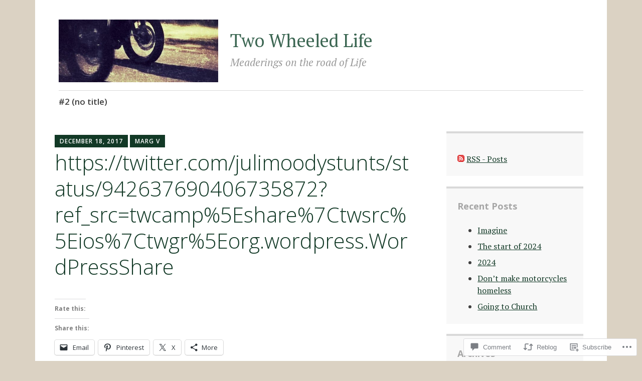

--- FILE ---
content_type: text/html; charset=UTF-8
request_url: https://twowheeledlife.com/2017/12/18/https-twitter-com-julimoodystunts-status-942637690406735872ref_srctwcamp%5Eshare%7Ctwsrc%5Eios%7Ctwgr%5Eorg-wordpress-wordpressshare/
body_size: 23369
content:
<!DOCTYPE html>
<html lang="en">
	<head>
		<meta charset="UTF-8">
		<meta name="viewport" content="width=device-width, initial-scale=1">
		<link rel="profile" href="http://gmpg.org/xfn/11">
	<title>https://twitter.com/julimoodystunts/status/942637690406735872?ref_src=twcamp%5Eshare%7Ctwsrc%5Eios%7Ctwgr%5Eorg.wordpress.WordPressShare &#8211; Two Wheeled Life</title>
<meta name='robots' content='max-image-preview:large' />

<!-- Async WordPress.com Remote Login -->
<script id="wpcom_remote_login_js">
var wpcom_remote_login_extra_auth = '';
function wpcom_remote_login_remove_dom_node_id( element_id ) {
	var dom_node = document.getElementById( element_id );
	if ( dom_node ) { dom_node.parentNode.removeChild( dom_node ); }
}
function wpcom_remote_login_remove_dom_node_classes( class_name ) {
	var dom_nodes = document.querySelectorAll( '.' + class_name );
	for ( var i = 0; i < dom_nodes.length; i++ ) {
		dom_nodes[ i ].parentNode.removeChild( dom_nodes[ i ] );
	}
}
function wpcom_remote_login_final_cleanup() {
	wpcom_remote_login_remove_dom_node_classes( "wpcom_remote_login_msg" );
	wpcom_remote_login_remove_dom_node_id( "wpcom_remote_login_key" );
	wpcom_remote_login_remove_dom_node_id( "wpcom_remote_login_validate" );
	wpcom_remote_login_remove_dom_node_id( "wpcom_remote_login_js" );
	wpcom_remote_login_remove_dom_node_id( "wpcom_request_access_iframe" );
	wpcom_remote_login_remove_dom_node_id( "wpcom_request_access_styles" );
}

// Watch for messages back from the remote login
window.addEventListener( "message", function( e ) {
	if ( e.origin === "https://r-login.wordpress.com" ) {
		var data = {};
		try {
			data = JSON.parse( e.data );
		} catch( e ) {
			wpcom_remote_login_final_cleanup();
			return;
		}

		if ( data.msg === 'LOGIN' ) {
			// Clean up the login check iframe
			wpcom_remote_login_remove_dom_node_id( "wpcom_remote_login_key" );

			var id_regex = new RegExp( /^[0-9]+$/ );
			var token_regex = new RegExp( /^.*|.*|.*$/ );
			if (
				token_regex.test( data.token )
				&& id_regex.test( data.wpcomid )
			) {
				// We have everything we need to ask for a login
				var script = document.createElement( "script" );
				script.setAttribute( "id", "wpcom_remote_login_validate" );
				script.src = '/remote-login.php?wpcom_remote_login=validate'
					+ '&wpcomid=' + data.wpcomid
					+ '&token=' + encodeURIComponent( data.token )
					+ '&host=' + window.location.protocol
					+ '//' + window.location.hostname
					+ '&postid=4459'
					+ '&is_singular=1';
				document.body.appendChild( script );
			}

			return;
		}

		// Safari ITP, not logged in, so redirect
		if ( data.msg === 'LOGIN-REDIRECT' ) {
			window.location = 'https://wordpress.com/log-in?redirect_to=' + window.location.href;
			return;
		}

		// Safari ITP, storage access failed, remove the request
		if ( data.msg === 'LOGIN-REMOVE' ) {
			var css_zap = 'html { -webkit-transition: margin-top 1s; transition: margin-top 1s; } /* 9001 */ html { margin-top: 0 !important; } * html body { margin-top: 0 !important; } @media screen and ( max-width: 782px ) { html { margin-top: 0 !important; } * html body { margin-top: 0 !important; } }';
			var style_zap = document.createElement( 'style' );
			style_zap.type = 'text/css';
			style_zap.appendChild( document.createTextNode( css_zap ) );
			document.body.appendChild( style_zap );

			var e = document.getElementById( 'wpcom_request_access_iframe' );
			e.parentNode.removeChild( e );

			document.cookie = 'wordpress_com_login_access=denied; path=/; max-age=31536000';

			return;
		}

		// Safari ITP
		if ( data.msg === 'REQUEST_ACCESS' ) {
			console.log( 'request access: safari' );

			// Check ITP iframe enable/disable knob
			if ( wpcom_remote_login_extra_auth !== 'safari_itp_iframe' ) {
				return;
			}

			// If we are in a "private window" there is no ITP.
			var private_window = false;
			try {
				var opendb = window.openDatabase( null, null, null, null );
			} catch( e ) {
				private_window = true;
			}

			if ( private_window ) {
				console.log( 'private window' );
				return;
			}

			var iframe = document.createElement( 'iframe' );
			iframe.id = 'wpcom_request_access_iframe';
			iframe.setAttribute( 'scrolling', 'no' );
			iframe.setAttribute( 'sandbox', 'allow-storage-access-by-user-activation allow-scripts allow-same-origin allow-top-navigation-by-user-activation' );
			iframe.src = 'https://r-login.wordpress.com/remote-login.php?wpcom_remote_login=request_access&origin=' + encodeURIComponent( data.origin ) + '&wpcomid=' + encodeURIComponent( data.wpcomid );

			var css = 'html { -webkit-transition: margin-top 1s; transition: margin-top 1s; } /* 9001 */ html { margin-top: 46px !important; } * html body { margin-top: 46px !important; } @media screen and ( max-width: 660px ) { html { margin-top: 71px !important; } * html body { margin-top: 71px !important; } #wpcom_request_access_iframe { display: block; height: 71px !important; } } #wpcom_request_access_iframe { border: 0px; height: 46px; position: fixed; top: 0; left: 0; width: 100%; min-width: 100%; z-index: 99999; background: #23282d; } ';

			var style = document.createElement( 'style' );
			style.type = 'text/css';
			style.id = 'wpcom_request_access_styles';
			style.appendChild( document.createTextNode( css ) );
			document.body.appendChild( style );

			document.body.appendChild( iframe );
		}

		if ( data.msg === 'DONE' ) {
			wpcom_remote_login_final_cleanup();
		}
	}
}, false );

// Inject the remote login iframe after the page has had a chance to load
// more critical resources
window.addEventListener( "DOMContentLoaded", function( e ) {
	var iframe = document.createElement( "iframe" );
	iframe.style.display = "none";
	iframe.setAttribute( "scrolling", "no" );
	iframe.setAttribute( "id", "wpcom_remote_login_key" );
	iframe.src = "https://r-login.wordpress.com/remote-login.php"
		+ "?wpcom_remote_login=key"
		+ "&origin=aHR0cHM6Ly90d293aGVlbGVkbGlmZS5jb20%3D"
		+ "&wpcomid=30993410"
		+ "&time=" + Math.floor( Date.now() / 1000 );
	document.body.appendChild( iframe );
}, false );
</script>
<link rel='dns-prefetch' href='//s0.wp.com' />
<link rel='dns-prefetch' href='//widgets.wp.com' />
<link rel='dns-prefetch' href='//wordpress.com' />
<link rel='dns-prefetch' href='//fonts-api.wp.com' />
<link rel="alternate" type="application/rss+xml" title="Two Wheeled Life &raquo; Feed" href="https://twowheeledlife.com/feed/" />
<link rel="alternate" type="application/rss+xml" title="Two Wheeled Life &raquo; Comments Feed" href="https://twowheeledlife.com/comments/feed/" />
<link rel="alternate" type="application/rss+xml" title="Two Wheeled Life &raquo; https://twitter.com/julimoodystunts/status/942637690406735872?ref_src=twcamp%5Eshare%7Ctwsrc%5Eios%7Ctwgr%5Eorg.wordpress.WordPressShare Comments Feed" href="https://twowheeledlife.com/2017/12/18/https-twitter-com-julimoodystunts-status-942637690406735872ref_srctwcamp%5eshare%7ctwsrc%5eios%7ctwgr%5eorg-wordpress-wordpressshare/feed/" />
	<script type="text/javascript">
		/* <![CDATA[ */
		function addLoadEvent(func) {
			var oldonload = window.onload;
			if (typeof window.onload != 'function') {
				window.onload = func;
			} else {
				window.onload = function () {
					oldonload();
					func();
				}
			}
		}
		/* ]]> */
	</script>
	<link crossorigin='anonymous' rel='stylesheet' id='all-css-0-1' href='/wp-content/mu-plugins/likes/jetpack-likes.css?m=1743883414i&cssminify=yes' type='text/css' media='all' />
<style id='wp-emoji-styles-inline-css'>

	img.wp-smiley, img.emoji {
		display: inline !important;
		border: none !important;
		box-shadow: none !important;
		height: 1em !important;
		width: 1em !important;
		margin: 0 0.07em !important;
		vertical-align: -0.1em !important;
		background: none !important;
		padding: 0 !important;
	}
/*# sourceURL=wp-emoji-styles-inline-css */
</style>
<link crossorigin='anonymous' rel='stylesheet' id='all-css-2-1' href='/wp-content/plugins/gutenberg-core/v22.2.0/build/styles/block-library/style.css?m=1764855221i&cssminify=yes' type='text/css' media='all' />
<style id='wp-block-library-inline-css'>
.has-text-align-justify {
	text-align:justify;
}
.has-text-align-justify{text-align:justify;}

/*# sourceURL=wp-block-library-inline-css */
</style><style id='global-styles-inline-css'>
:root{--wp--preset--aspect-ratio--square: 1;--wp--preset--aspect-ratio--4-3: 4/3;--wp--preset--aspect-ratio--3-4: 3/4;--wp--preset--aspect-ratio--3-2: 3/2;--wp--preset--aspect-ratio--2-3: 2/3;--wp--preset--aspect-ratio--16-9: 16/9;--wp--preset--aspect-ratio--9-16: 9/16;--wp--preset--color--black: #404040;--wp--preset--color--cyan-bluish-gray: #abb8c3;--wp--preset--color--white: #ffffff;--wp--preset--color--pale-pink: #f78da7;--wp--preset--color--vivid-red: #cf2e2e;--wp--preset--color--luminous-vivid-orange: #ff6900;--wp--preset--color--luminous-vivid-amber: #fcb900;--wp--preset--color--light-green-cyan: #7bdcb5;--wp--preset--color--vivid-green-cyan: #00d084;--wp--preset--color--pale-cyan-blue: #8ed1fc;--wp--preset--color--vivid-cyan-blue: #0693e3;--wp--preset--color--vivid-purple: #9b51e0;--wp--preset--color--dark-gray: #686868;--wp--preset--color--medium-gray: #999999;--wp--preset--color--light-gray: #d9d9d9;--wp--preset--color--blue: #159ae7;--wp--preset--color--dark-blue: #362e77;--wp--preset--gradient--vivid-cyan-blue-to-vivid-purple: linear-gradient(135deg,rgb(6,147,227) 0%,rgb(155,81,224) 100%);--wp--preset--gradient--light-green-cyan-to-vivid-green-cyan: linear-gradient(135deg,rgb(122,220,180) 0%,rgb(0,208,130) 100%);--wp--preset--gradient--luminous-vivid-amber-to-luminous-vivid-orange: linear-gradient(135deg,rgb(252,185,0) 0%,rgb(255,105,0) 100%);--wp--preset--gradient--luminous-vivid-orange-to-vivid-red: linear-gradient(135deg,rgb(255,105,0) 0%,rgb(207,46,46) 100%);--wp--preset--gradient--very-light-gray-to-cyan-bluish-gray: linear-gradient(135deg,rgb(238,238,238) 0%,rgb(169,184,195) 100%);--wp--preset--gradient--cool-to-warm-spectrum: linear-gradient(135deg,rgb(74,234,220) 0%,rgb(151,120,209) 20%,rgb(207,42,186) 40%,rgb(238,44,130) 60%,rgb(251,105,98) 80%,rgb(254,248,76) 100%);--wp--preset--gradient--blush-light-purple: linear-gradient(135deg,rgb(255,206,236) 0%,rgb(152,150,240) 100%);--wp--preset--gradient--blush-bordeaux: linear-gradient(135deg,rgb(254,205,165) 0%,rgb(254,45,45) 50%,rgb(107,0,62) 100%);--wp--preset--gradient--luminous-dusk: linear-gradient(135deg,rgb(255,203,112) 0%,rgb(199,81,192) 50%,rgb(65,88,208) 100%);--wp--preset--gradient--pale-ocean: linear-gradient(135deg,rgb(255,245,203) 0%,rgb(182,227,212) 50%,rgb(51,167,181) 100%);--wp--preset--gradient--electric-grass: linear-gradient(135deg,rgb(202,248,128) 0%,rgb(113,206,126) 100%);--wp--preset--gradient--midnight: linear-gradient(135deg,rgb(2,3,129) 0%,rgb(40,116,252) 100%);--wp--preset--font-size--small: 13px;--wp--preset--font-size--medium: 20px;--wp--preset--font-size--large: 36px;--wp--preset--font-size--x-large: 42px;--wp--preset--font-family--albert-sans: 'Albert Sans', sans-serif;--wp--preset--font-family--alegreya: Alegreya, serif;--wp--preset--font-family--arvo: Arvo, serif;--wp--preset--font-family--bodoni-moda: 'Bodoni Moda', serif;--wp--preset--font-family--bricolage-grotesque: 'Bricolage Grotesque', sans-serif;--wp--preset--font-family--cabin: Cabin, sans-serif;--wp--preset--font-family--chivo: Chivo, sans-serif;--wp--preset--font-family--commissioner: Commissioner, sans-serif;--wp--preset--font-family--cormorant: Cormorant, serif;--wp--preset--font-family--courier-prime: 'Courier Prime', monospace;--wp--preset--font-family--crimson-pro: 'Crimson Pro', serif;--wp--preset--font-family--dm-mono: 'DM Mono', monospace;--wp--preset--font-family--dm-sans: 'DM Sans', sans-serif;--wp--preset--font-family--dm-serif-display: 'DM Serif Display', serif;--wp--preset--font-family--domine: Domine, serif;--wp--preset--font-family--eb-garamond: 'EB Garamond', serif;--wp--preset--font-family--epilogue: Epilogue, sans-serif;--wp--preset--font-family--fahkwang: Fahkwang, sans-serif;--wp--preset--font-family--figtree: Figtree, sans-serif;--wp--preset--font-family--fira-sans: 'Fira Sans', sans-serif;--wp--preset--font-family--fjalla-one: 'Fjalla One', sans-serif;--wp--preset--font-family--fraunces: Fraunces, serif;--wp--preset--font-family--gabarito: Gabarito, system-ui;--wp--preset--font-family--ibm-plex-mono: 'IBM Plex Mono', monospace;--wp--preset--font-family--ibm-plex-sans: 'IBM Plex Sans', sans-serif;--wp--preset--font-family--ibarra-real-nova: 'Ibarra Real Nova', serif;--wp--preset--font-family--instrument-serif: 'Instrument Serif', serif;--wp--preset--font-family--inter: Inter, sans-serif;--wp--preset--font-family--josefin-sans: 'Josefin Sans', sans-serif;--wp--preset--font-family--jost: Jost, sans-serif;--wp--preset--font-family--libre-baskerville: 'Libre Baskerville', serif;--wp--preset--font-family--libre-franklin: 'Libre Franklin', sans-serif;--wp--preset--font-family--literata: Literata, serif;--wp--preset--font-family--lora: Lora, serif;--wp--preset--font-family--merriweather: Merriweather, serif;--wp--preset--font-family--montserrat: Montserrat, sans-serif;--wp--preset--font-family--newsreader: Newsreader, serif;--wp--preset--font-family--noto-sans-mono: 'Noto Sans Mono', sans-serif;--wp--preset--font-family--nunito: Nunito, sans-serif;--wp--preset--font-family--open-sans: 'Open Sans', sans-serif;--wp--preset--font-family--overpass: Overpass, sans-serif;--wp--preset--font-family--pt-serif: 'PT Serif', serif;--wp--preset--font-family--petrona: Petrona, serif;--wp--preset--font-family--piazzolla: Piazzolla, serif;--wp--preset--font-family--playfair-display: 'Playfair Display', serif;--wp--preset--font-family--plus-jakarta-sans: 'Plus Jakarta Sans', sans-serif;--wp--preset--font-family--poppins: Poppins, sans-serif;--wp--preset--font-family--raleway: Raleway, sans-serif;--wp--preset--font-family--roboto: Roboto, sans-serif;--wp--preset--font-family--roboto-slab: 'Roboto Slab', serif;--wp--preset--font-family--rubik: Rubik, sans-serif;--wp--preset--font-family--rufina: Rufina, serif;--wp--preset--font-family--sora: Sora, sans-serif;--wp--preset--font-family--source-sans-3: 'Source Sans 3', sans-serif;--wp--preset--font-family--source-serif-4: 'Source Serif 4', serif;--wp--preset--font-family--space-mono: 'Space Mono', monospace;--wp--preset--font-family--syne: Syne, sans-serif;--wp--preset--font-family--texturina: Texturina, serif;--wp--preset--font-family--urbanist: Urbanist, sans-serif;--wp--preset--font-family--work-sans: 'Work Sans', sans-serif;--wp--preset--spacing--20: 0.44rem;--wp--preset--spacing--30: 0.67rem;--wp--preset--spacing--40: 1rem;--wp--preset--spacing--50: 1.5rem;--wp--preset--spacing--60: 2.25rem;--wp--preset--spacing--70: 3.38rem;--wp--preset--spacing--80: 5.06rem;--wp--preset--shadow--natural: 6px 6px 9px rgba(0, 0, 0, 0.2);--wp--preset--shadow--deep: 12px 12px 50px rgba(0, 0, 0, 0.4);--wp--preset--shadow--sharp: 6px 6px 0px rgba(0, 0, 0, 0.2);--wp--preset--shadow--outlined: 6px 6px 0px -3px rgb(255, 255, 255), 6px 6px rgb(0, 0, 0);--wp--preset--shadow--crisp: 6px 6px 0px rgb(0, 0, 0);}:where(.is-layout-flex){gap: 0.5em;}:where(.is-layout-grid){gap: 0.5em;}body .is-layout-flex{display: flex;}.is-layout-flex{flex-wrap: wrap;align-items: center;}.is-layout-flex > :is(*, div){margin: 0;}body .is-layout-grid{display: grid;}.is-layout-grid > :is(*, div){margin: 0;}:where(.wp-block-columns.is-layout-flex){gap: 2em;}:where(.wp-block-columns.is-layout-grid){gap: 2em;}:where(.wp-block-post-template.is-layout-flex){gap: 1.25em;}:where(.wp-block-post-template.is-layout-grid){gap: 1.25em;}.has-black-color{color: var(--wp--preset--color--black) !important;}.has-cyan-bluish-gray-color{color: var(--wp--preset--color--cyan-bluish-gray) !important;}.has-white-color{color: var(--wp--preset--color--white) !important;}.has-pale-pink-color{color: var(--wp--preset--color--pale-pink) !important;}.has-vivid-red-color{color: var(--wp--preset--color--vivid-red) !important;}.has-luminous-vivid-orange-color{color: var(--wp--preset--color--luminous-vivid-orange) !important;}.has-luminous-vivid-amber-color{color: var(--wp--preset--color--luminous-vivid-amber) !important;}.has-light-green-cyan-color{color: var(--wp--preset--color--light-green-cyan) !important;}.has-vivid-green-cyan-color{color: var(--wp--preset--color--vivid-green-cyan) !important;}.has-pale-cyan-blue-color{color: var(--wp--preset--color--pale-cyan-blue) !important;}.has-vivid-cyan-blue-color{color: var(--wp--preset--color--vivid-cyan-blue) !important;}.has-vivid-purple-color{color: var(--wp--preset--color--vivid-purple) !important;}.has-black-background-color{background-color: var(--wp--preset--color--black) !important;}.has-cyan-bluish-gray-background-color{background-color: var(--wp--preset--color--cyan-bluish-gray) !important;}.has-white-background-color{background-color: var(--wp--preset--color--white) !important;}.has-pale-pink-background-color{background-color: var(--wp--preset--color--pale-pink) !important;}.has-vivid-red-background-color{background-color: var(--wp--preset--color--vivid-red) !important;}.has-luminous-vivid-orange-background-color{background-color: var(--wp--preset--color--luminous-vivid-orange) !important;}.has-luminous-vivid-amber-background-color{background-color: var(--wp--preset--color--luminous-vivid-amber) !important;}.has-light-green-cyan-background-color{background-color: var(--wp--preset--color--light-green-cyan) !important;}.has-vivid-green-cyan-background-color{background-color: var(--wp--preset--color--vivid-green-cyan) !important;}.has-pale-cyan-blue-background-color{background-color: var(--wp--preset--color--pale-cyan-blue) !important;}.has-vivid-cyan-blue-background-color{background-color: var(--wp--preset--color--vivid-cyan-blue) !important;}.has-vivid-purple-background-color{background-color: var(--wp--preset--color--vivid-purple) !important;}.has-black-border-color{border-color: var(--wp--preset--color--black) !important;}.has-cyan-bluish-gray-border-color{border-color: var(--wp--preset--color--cyan-bluish-gray) !important;}.has-white-border-color{border-color: var(--wp--preset--color--white) !important;}.has-pale-pink-border-color{border-color: var(--wp--preset--color--pale-pink) !important;}.has-vivid-red-border-color{border-color: var(--wp--preset--color--vivid-red) !important;}.has-luminous-vivid-orange-border-color{border-color: var(--wp--preset--color--luminous-vivid-orange) !important;}.has-luminous-vivid-amber-border-color{border-color: var(--wp--preset--color--luminous-vivid-amber) !important;}.has-light-green-cyan-border-color{border-color: var(--wp--preset--color--light-green-cyan) !important;}.has-vivid-green-cyan-border-color{border-color: var(--wp--preset--color--vivid-green-cyan) !important;}.has-pale-cyan-blue-border-color{border-color: var(--wp--preset--color--pale-cyan-blue) !important;}.has-vivid-cyan-blue-border-color{border-color: var(--wp--preset--color--vivid-cyan-blue) !important;}.has-vivid-purple-border-color{border-color: var(--wp--preset--color--vivid-purple) !important;}.has-vivid-cyan-blue-to-vivid-purple-gradient-background{background: var(--wp--preset--gradient--vivid-cyan-blue-to-vivid-purple) !important;}.has-light-green-cyan-to-vivid-green-cyan-gradient-background{background: var(--wp--preset--gradient--light-green-cyan-to-vivid-green-cyan) !important;}.has-luminous-vivid-amber-to-luminous-vivid-orange-gradient-background{background: var(--wp--preset--gradient--luminous-vivid-amber-to-luminous-vivid-orange) !important;}.has-luminous-vivid-orange-to-vivid-red-gradient-background{background: var(--wp--preset--gradient--luminous-vivid-orange-to-vivid-red) !important;}.has-very-light-gray-to-cyan-bluish-gray-gradient-background{background: var(--wp--preset--gradient--very-light-gray-to-cyan-bluish-gray) !important;}.has-cool-to-warm-spectrum-gradient-background{background: var(--wp--preset--gradient--cool-to-warm-spectrum) !important;}.has-blush-light-purple-gradient-background{background: var(--wp--preset--gradient--blush-light-purple) !important;}.has-blush-bordeaux-gradient-background{background: var(--wp--preset--gradient--blush-bordeaux) !important;}.has-luminous-dusk-gradient-background{background: var(--wp--preset--gradient--luminous-dusk) !important;}.has-pale-ocean-gradient-background{background: var(--wp--preset--gradient--pale-ocean) !important;}.has-electric-grass-gradient-background{background: var(--wp--preset--gradient--electric-grass) !important;}.has-midnight-gradient-background{background: var(--wp--preset--gradient--midnight) !important;}.has-small-font-size{font-size: var(--wp--preset--font-size--small) !important;}.has-medium-font-size{font-size: var(--wp--preset--font-size--medium) !important;}.has-large-font-size{font-size: var(--wp--preset--font-size--large) !important;}.has-x-large-font-size{font-size: var(--wp--preset--font-size--x-large) !important;}.has-albert-sans-font-family{font-family: var(--wp--preset--font-family--albert-sans) !important;}.has-alegreya-font-family{font-family: var(--wp--preset--font-family--alegreya) !important;}.has-arvo-font-family{font-family: var(--wp--preset--font-family--arvo) !important;}.has-bodoni-moda-font-family{font-family: var(--wp--preset--font-family--bodoni-moda) !important;}.has-bricolage-grotesque-font-family{font-family: var(--wp--preset--font-family--bricolage-grotesque) !important;}.has-cabin-font-family{font-family: var(--wp--preset--font-family--cabin) !important;}.has-chivo-font-family{font-family: var(--wp--preset--font-family--chivo) !important;}.has-commissioner-font-family{font-family: var(--wp--preset--font-family--commissioner) !important;}.has-cormorant-font-family{font-family: var(--wp--preset--font-family--cormorant) !important;}.has-courier-prime-font-family{font-family: var(--wp--preset--font-family--courier-prime) !important;}.has-crimson-pro-font-family{font-family: var(--wp--preset--font-family--crimson-pro) !important;}.has-dm-mono-font-family{font-family: var(--wp--preset--font-family--dm-mono) !important;}.has-dm-sans-font-family{font-family: var(--wp--preset--font-family--dm-sans) !important;}.has-dm-serif-display-font-family{font-family: var(--wp--preset--font-family--dm-serif-display) !important;}.has-domine-font-family{font-family: var(--wp--preset--font-family--domine) !important;}.has-eb-garamond-font-family{font-family: var(--wp--preset--font-family--eb-garamond) !important;}.has-epilogue-font-family{font-family: var(--wp--preset--font-family--epilogue) !important;}.has-fahkwang-font-family{font-family: var(--wp--preset--font-family--fahkwang) !important;}.has-figtree-font-family{font-family: var(--wp--preset--font-family--figtree) !important;}.has-fira-sans-font-family{font-family: var(--wp--preset--font-family--fira-sans) !important;}.has-fjalla-one-font-family{font-family: var(--wp--preset--font-family--fjalla-one) !important;}.has-fraunces-font-family{font-family: var(--wp--preset--font-family--fraunces) !important;}.has-gabarito-font-family{font-family: var(--wp--preset--font-family--gabarito) !important;}.has-ibm-plex-mono-font-family{font-family: var(--wp--preset--font-family--ibm-plex-mono) !important;}.has-ibm-plex-sans-font-family{font-family: var(--wp--preset--font-family--ibm-plex-sans) !important;}.has-ibarra-real-nova-font-family{font-family: var(--wp--preset--font-family--ibarra-real-nova) !important;}.has-instrument-serif-font-family{font-family: var(--wp--preset--font-family--instrument-serif) !important;}.has-inter-font-family{font-family: var(--wp--preset--font-family--inter) !important;}.has-josefin-sans-font-family{font-family: var(--wp--preset--font-family--josefin-sans) !important;}.has-jost-font-family{font-family: var(--wp--preset--font-family--jost) !important;}.has-libre-baskerville-font-family{font-family: var(--wp--preset--font-family--libre-baskerville) !important;}.has-libre-franklin-font-family{font-family: var(--wp--preset--font-family--libre-franklin) !important;}.has-literata-font-family{font-family: var(--wp--preset--font-family--literata) !important;}.has-lora-font-family{font-family: var(--wp--preset--font-family--lora) !important;}.has-merriweather-font-family{font-family: var(--wp--preset--font-family--merriweather) !important;}.has-montserrat-font-family{font-family: var(--wp--preset--font-family--montserrat) !important;}.has-newsreader-font-family{font-family: var(--wp--preset--font-family--newsreader) !important;}.has-noto-sans-mono-font-family{font-family: var(--wp--preset--font-family--noto-sans-mono) !important;}.has-nunito-font-family{font-family: var(--wp--preset--font-family--nunito) !important;}.has-open-sans-font-family{font-family: var(--wp--preset--font-family--open-sans) !important;}.has-overpass-font-family{font-family: var(--wp--preset--font-family--overpass) !important;}.has-pt-serif-font-family{font-family: var(--wp--preset--font-family--pt-serif) !important;}.has-petrona-font-family{font-family: var(--wp--preset--font-family--petrona) !important;}.has-piazzolla-font-family{font-family: var(--wp--preset--font-family--piazzolla) !important;}.has-playfair-display-font-family{font-family: var(--wp--preset--font-family--playfair-display) !important;}.has-plus-jakarta-sans-font-family{font-family: var(--wp--preset--font-family--plus-jakarta-sans) !important;}.has-poppins-font-family{font-family: var(--wp--preset--font-family--poppins) !important;}.has-raleway-font-family{font-family: var(--wp--preset--font-family--raleway) !important;}.has-roboto-font-family{font-family: var(--wp--preset--font-family--roboto) !important;}.has-roboto-slab-font-family{font-family: var(--wp--preset--font-family--roboto-slab) !important;}.has-rubik-font-family{font-family: var(--wp--preset--font-family--rubik) !important;}.has-rufina-font-family{font-family: var(--wp--preset--font-family--rufina) !important;}.has-sora-font-family{font-family: var(--wp--preset--font-family--sora) !important;}.has-source-sans-3-font-family{font-family: var(--wp--preset--font-family--source-sans-3) !important;}.has-source-serif-4-font-family{font-family: var(--wp--preset--font-family--source-serif-4) !important;}.has-space-mono-font-family{font-family: var(--wp--preset--font-family--space-mono) !important;}.has-syne-font-family{font-family: var(--wp--preset--font-family--syne) !important;}.has-texturina-font-family{font-family: var(--wp--preset--font-family--texturina) !important;}.has-urbanist-font-family{font-family: var(--wp--preset--font-family--urbanist) !important;}.has-work-sans-font-family{font-family: var(--wp--preset--font-family--work-sans) !important;}
/*# sourceURL=global-styles-inline-css */
</style>

<style id='classic-theme-styles-inline-css'>
/*! This file is auto-generated */
.wp-block-button__link{color:#fff;background-color:#32373c;border-radius:9999px;box-shadow:none;text-decoration:none;padding:calc(.667em + 2px) calc(1.333em + 2px);font-size:1.125em}.wp-block-file__button{background:#32373c;color:#fff;text-decoration:none}
/*# sourceURL=/wp-includes/css/classic-themes.min.css */
</style>
<link crossorigin='anonymous' rel='stylesheet' id='all-css-4-1' href='/_static/??-eJx9jksOwjAMRC9EsEAtnwXiKCgfC1LqJIqd9vq4qtgAYmPJM/PsgbkYn5NgEqBmytjuMTH4XFF1KlZAE4QhWhyRNLb1zBv4jc1FGeNcqchsdFJsZOShIP/jBpRi/dOotJ5YDeCW3t5twhRyBdskkxWJ/osCrh5ci2OACavTzyoulflzX7pc6bI7Hk777tx1/fACNXxjkA==&cssminify=yes' type='text/css' media='all' />
<link rel='stylesheet' id='verbum-gutenberg-css-css' href='https://widgets.wp.com/verbum-block-editor/block-editor.css?ver=1738686361' media='all' />
<link crossorigin='anonymous' rel='stylesheet' id='all-css-6-1' href='/_static/??-eJyNjlELwjAMhP+QNTidwwfxp8hWwta1TcKaMvz3Vicy1Aff7i65j4NZjGVSJIWYjYTcO0pgOcYSmeA8Fpc+km1JNuCAWF1pp7dYDiumDhgLQXIHrXDSiWVAUz2RXWDr/68kvQX8+l6NHlGltf7lIWWCqyMLPRJOy86f8sG8xPOuqfdVczoe6vEOO9ZnpQ==&cssminify=yes' type='text/css' media='all' />
<link rel='stylesheet' id='apostrophe-2-fonts-css' href='https://fonts-api.wp.com/css?family=PT+Serif%3A400%2C400italic%2C700%2C700italic%7COpen+Sans%3A300%2C300italic%2C400%2C400italic%2C600%2C600italic%2C700%2C700italic%2C800%2C800italic&#038;subset=latin%2Clatin-ext%2Ccyrillic' media='all' />
<link crossorigin='anonymous' rel='stylesheet' id='all-css-8-1' href='/_static/??-eJx9y0sOwjAMRdENYazyEe0AsZbUMmlQEluxo4rdU2Zlwuxd6R1cFUiqc3X0hQsbap8xqJg30YXhhKkSmr8zw6ok5UhmB9y50kFzj6kaNp6zxG1G3F67/IciC2Sh4EnqT8Azh9S+9FHuw3WYzpfbOE6vD0I/Qq0=&cssminify=yes' type='text/css' media='all' />
<link crossorigin='anonymous' rel='stylesheet' id='print-css-9-1' href='/wp-content/mu-plugins/global-print/global-print.css?m=1465851035i&cssminify=yes' type='text/css' media='print' />
<style id='jetpack-global-styles-frontend-style-inline-css'>
:root { --font-headings: unset; --font-base: unset; --font-headings-default: -apple-system,BlinkMacSystemFont,"Segoe UI",Roboto,Oxygen-Sans,Ubuntu,Cantarell,"Helvetica Neue",sans-serif; --font-base-default: -apple-system,BlinkMacSystemFont,"Segoe UI",Roboto,Oxygen-Sans,Ubuntu,Cantarell,"Helvetica Neue",sans-serif;}
/*# sourceURL=jetpack-global-styles-frontend-style-inline-css */
</style>
<link crossorigin='anonymous' rel='stylesheet' id='all-css-12-1' href='/_static/??-eJyNjcsKAjEMRX/IGtQZBxfip0hMS9sxTYppGfx7H7gRN+7ugcs5sFRHKi1Ig9Jd5R6zGMyhVaTrh8G6QFHfORhYwlvw6P39PbPENZmt4G/ROQuBKWVkxxrVvuBH1lIoz2waILJekF+HUzlupnG3nQ77YZwfuRJIaQ==&cssminify=yes' type='text/css' media='all' />
<script type="text/javascript" id="wpcom-actionbar-placeholder-js-extra">
/* <![CDATA[ */
var actionbardata = {"siteID":"30993410","postID":"4459","siteURL":"https://twowheeledlife.com","xhrURL":"https://twowheeledlife.com/wp-admin/admin-ajax.php","nonce":"dd15ffb2a3","isLoggedIn":"","statusMessage":"","subsEmailDefault":"instantly","proxyScriptUrl":"https://s0.wp.com/wp-content/js/wpcom-proxy-request.js?m=1513050504i&amp;ver=20211021","shortlink":"https://wp.me/p262NI-19V","i18n":{"followedText":"New posts from this site will now appear in your \u003Ca href=\"https://wordpress.com/reader\"\u003EReader\u003C/a\u003E","foldBar":"Collapse this bar","unfoldBar":"Expand this bar","shortLinkCopied":"Shortlink copied to clipboard."}};
//# sourceURL=wpcom-actionbar-placeholder-js-extra
/* ]]> */
</script>
<script type="text/javascript" id="jetpack-mu-wpcom-settings-js-before">
/* <![CDATA[ */
var JETPACK_MU_WPCOM_SETTINGS = {"assetsUrl":"https://s0.wp.com/wp-content/mu-plugins/jetpack-mu-wpcom-plugin/sun/jetpack_vendor/automattic/jetpack-mu-wpcom/src/build/"};
//# sourceURL=jetpack-mu-wpcom-settings-js-before
/* ]]> */
</script>
<script crossorigin='anonymous' type='text/javascript'  src='/_static/??-eJzTLy/QTc7PK0nNK9HPKtYvyinRLSjKr6jUyyrW0QfKZeYl55SmpBaDJLMKS1OLKqGUXm5mHkFFurmZ6UWJJalQxfa5tobmRgamxgZmFpZZACbyLJI='></script>
<script type="text/javascript" id="rlt-proxy-js-after">
/* <![CDATA[ */
	rltInitialize( {"token":null,"iframeOrigins":["https:\/\/widgets.wp.com"]} );
//# sourceURL=rlt-proxy-js-after
/* ]]> */
</script>
<link rel="EditURI" type="application/rsd+xml" title="RSD" href="https://twowheeledlife.wordpress.com/xmlrpc.php?rsd" />
<meta name="generator" content="WordPress.com" />
<link rel="canonical" href="https://twowheeledlife.com/2017/12/18/https-twitter-com-julimoodystunts-status-942637690406735872ref_srctwcamp%5eshare%7ctwsrc%5eios%7ctwgr%5eorg-wordpress-wordpressshare/" />
<link rel='shortlink' href='https://wp.me/p262NI-19V' />
<link rel="alternate" type="application/json+oembed" href="https://public-api.wordpress.com/oembed/?format=json&amp;url=https%3A%2F%2Ftwowheeledlife.com%2F2017%2F12%2F18%2Fhttps-twitter-com-julimoodystunts-status-942637690406735872ref_srctwcamp%255eshare%257ctwsrc%255eios%257ctwgr%255eorg-wordpress-wordpressshare%2F&amp;for=wpcom-auto-discovery" /><link rel="alternate" type="application/xml+oembed" href="https://public-api.wordpress.com/oembed/?format=xml&amp;url=https%3A%2F%2Ftwowheeledlife.com%2F2017%2F12%2F18%2Fhttps-twitter-com-julimoodystunts-status-942637690406735872ref_srctwcamp%255eshare%257ctwsrc%255eios%257ctwgr%255eorg-wordpress-wordpressshare%2F&amp;for=wpcom-auto-discovery" />
<!-- Jetpack Open Graph Tags -->
<meta property="og:type" content="article" />
<meta property="og:title" content="https://twitter.com/julimoodystunts/status/942637690406735872?ref_src=twcamp%5Eshare%7Ctwsrc%5Eios%7Ctwgr%5Eorg.wordpress.WordPressShare" />
<meta property="og:url" content="https://twowheeledlife.com/2017/12/18/https-twitter-com-julimoodystunts-status-942637690406735872ref_srctwcamp%5eshare%7ctwsrc%5eios%7ctwgr%5eorg-wordpress-wordpressshare/" />
<meta property="og:description" content="Visit the post for more." />
<meta property="article:published_time" content="2017-12-18T12:29:45+00:00" />
<meta property="article:modified_time" content="2017-12-18T12:29:45+00:00" />
<meta property="og:site_name" content="Two Wheeled Life" />
<meta property="og:image" content="https://secure.gravatar.com/blavatar/5f378462c25c71059feea171b6878ec438556b15c199f366ca87cfbc0ab86280?s=200&#038;ts=1768845456" />
<meta property="og:image:width" content="200" />
<meta property="og:image:height" content="200" />
<meta property="og:image:alt" content="" />
<meta property="og:locale" content="en_US" />
<meta property="article:publisher" content="https://www.facebook.com/WordPresscom" />
<meta name="twitter:creator" content="@twowheeledlife" />
<meta name="twitter:site" content="@twowheeledlife" />
<meta name="twitter:text:title" content="&lt;a href=&quot;https://twitter.com/julimoodystunts/status/942637690406735872?ref_src=twcamp%5Eshare%7Ctwsrc%5Eios%7Ctwgr%5Eorg.wordpress.WordPressShare&quot;&gt;https://twitter.com/julimoodystunts/status/942637690406735872?ref_src=twcamp%5Eshare%7Ctwsrc%5Eios%7Ctwgr%5Eorg.wordpress.WordPressShare&lt;/a&gt;" />
<meta name="twitter:image" content="https://secure.gravatar.com/blavatar/5f378462c25c71059feea171b6878ec438556b15c199f366ca87cfbc0ab86280?s=240" />
<meta name="twitter:card" content="summary" />
<meta name="twitter:description" content="Post by @twowheeledlife." />

<!-- End Jetpack Open Graph Tags -->
<link rel="shortcut icon" type="image/x-icon" href="https://secure.gravatar.com/blavatar/5f378462c25c71059feea171b6878ec438556b15c199f366ca87cfbc0ab86280?s=32" sizes="16x16" />
<link rel="icon" type="image/x-icon" href="https://secure.gravatar.com/blavatar/5f378462c25c71059feea171b6878ec438556b15c199f366ca87cfbc0ab86280?s=32" sizes="16x16" />
<link rel="apple-touch-icon" href="https://secure.gravatar.com/blavatar/5f378462c25c71059feea171b6878ec438556b15c199f366ca87cfbc0ab86280?s=114" />
<link rel='openid.server' href='https://twowheeledlife.com/?openidserver=1' />
<link rel='openid.delegate' href='https://twowheeledlife.com/' />
<link rel="search" type="application/opensearchdescription+xml" href="https://twowheeledlife.com/osd.xml" title="Two Wheeled Life" />
<link rel="search" type="application/opensearchdescription+xml" href="https://s1.wp.com/opensearch.xml" title="WordPress.com" />
<meta name="theme-color" content="#dbd2c3" />
		<style type="text/css">
			.recentcomments a {
				display: inline !important;
				padding: 0 !important;
				margin: 0 !important;
			}

			table.recentcommentsavatartop img.avatar, table.recentcommentsavatarend img.avatar {
				border: 0px;
				margin: 0;
			}

			table.recentcommentsavatartop a, table.recentcommentsavatarend a {
				border: 0px !important;
				background-color: transparent !important;
			}

			td.recentcommentsavatarend, td.recentcommentsavatartop {
				padding: 0px 0px 1px 0px;
				margin: 0px;
			}

			td.recentcommentstextend {
				border: none !important;
				padding: 0px 0px 2px 10px;
			}

			.rtl td.recentcommentstextend {
				padding: 0px 10px 2px 0px;
			}

			td.recentcommentstexttop {
				border: none;
				padding: 0px 0px 0px 10px;
			}

			.rtl td.recentcommentstexttop {
				padding: 0px 10px 0px 0px;
			}
		</style>
		<meta name="description" content="Meaderings on the road of Life" />
		<style type="text/css" id="apostrophe-2-header-css">
				</style>
		<style type="text/css" id="custom-background-css">
body.custom-background { background-color: #dbd2c3; }
</style>
	<style type="text/css" id="custom-colors-css">.entry-meta a, .entry-meta span, .edit-link a, .comment-reply-link a, .entry-footer a[rel="tag"] a,
			.entry-footer a[rel="category tag"] a, #infinite-handle span a,
			.widget-area .sidebar-primary aside .widgettitle,
			.widget-area .sidebar-primary aside .widget-title,
			.widget-area .sidebar-primary aside .widget-title label,
			.widget-area .sidebar-primary aside,
			.widget-area .sidebar-primary aside a { color: #FFFFFF;}
.widget-area .sidebar-primary aside.widget_goodreads a { color: #6D6D6D;}
.widget-area .sidebar-primary aside.jetpack_widget_social_icons ul a:hover { color: #FFFFFF;}
.sticky .entry-meta a, .sticky .entry-meta::before, .featured-content .entry-meta .posted-on a { color: #FFFFFF;}
body { background-color: #dbd2c3;}
.infinite-container { background-color: #dbd2c3;}
a, .main-navigation a:hover, .apostrophe-2-social li:hover a::before, .archive .entry-title a, .blog .entry-title a, .search .entry-title a,
		 .site-title a:hover { color: #123926;}
.widget-area .sidebar-primary aside { background-color: #123926;}
.entry-meta .posted-on,
		  .entry-meta .byline,
		  .sticky .entry-meta,
		  .comment-reply-link,
		  .entry-footer a[rel="tag"],
		  #infinite-handle span { background-color: #123926;}
button,
		  input[type="button"],
		  input[type="reset"],
		  input[type="submit"] { color: #123926;}
button,
		  input[type="button"],
		  input[type="reset"],
		  input[type="submit"],
		  .button-primary,
		  .button,
		  .button-secondary,
		  .apostrophe-2-navigation .current_page_item a,
		  .apostrophe-2-navigation .current-menu-item a,
		  .apostrophe-2-navigation .current-post-ancestor a,
		  .apostrophe-2-navigation .current-menu-ancestor a,
		  .apostrophe-2-navigation .current-menu-parent a,
		  .apostrophe-2-navigation .current-post-parent a { border-color: #123926;}
input[type="text"]:focus,
		  input[type="email"]:focus,
		  input[type="url"]:focus,
		  input[type="password"]:focus,
		  input[type="search"]:focus,
		  textarea:focus { color: #123926;}
input[type="text"]:focus,
		  input[type="email"]:focus,
		  input[type="url"]:focus,
		  input[type="password"]:focus,
		  input[type="search"]:focus,
		  textarea:focus { border-color: #123926;}
.sidebar-primary button,
		  .sidebar-primary input[type="button"],
		  .sidebar-primary input[type="reset"],
		  .sidebar-primary input[type="submit"] { color: #FFFFFF;}
.sidebar-primary button:hover,
  		  .sidebar-primary button:focus,
		  .sidebar-primary input[type="button"]:focus,
		  .sidebar-primary input[type="button"]:hover,
		  .sidebar-primary input[type="reset"]:focus,
		  .sidebar-primary input[type="reset"]:hover,
		  .sidebar-primary input[type="submit"]:focus,
		  .sidebar-primary input[type="submit"]:hover,
		  #subscribe-blog input[type="submit"]:focus,
		  #subscribe-blog input[type="submit"]:hover { color: #BDEFD7;}
.sidebar-primary button:hover,
		  .sidebar-primary input[type="button"]:hover,
		  .sidebar-primary input[type="reset"]:hover,
		  .sidebar-primary input[type="submit"]:hover { border-color: #B5EDD2;}
.sidebar-primary button:hover,
		  .sidebar-primary input[type="button"]:hover,
		  .sidebar-primary input[type="reset"]:hover,
		  .sidebar-primary input[type="submit"]:hover { background-color: #123926;}
.sidebar-secondary a { color: #123926;}
.sidebar-secondary button,
		  .sidebar-secondary input[type="button"],
		  .sidebar-secondary input[type="reset"],
		  .sidebar-secondary input[type="submit"] { color: #123926;}
.sidebar-secondary button:hover,
		  .sidebar-secondary input[type="button"]:hover,
		  .sidebar-secondary input[type="reset"]:hover,
		  .sidebar-secondary input[type="submit"]:hover { border-color: #123926;}
.sidebar-tertiary button,
		  .sidebar-tertiary input[type="button"],
		  .sidebar-tertiary input[type="reset"],
		  .sidebar-tertiary input[type="submit"] { color: #123926;}
.sidebar-tertiary button:hover,
		  .sidebar-tertiary input[type="button"]:hover,
		  .sidebar-tertiary input[type="reset"]:hover,
		  .sidebar-tertiary input[type="submit"]:hover,
		  .site-footer button:hover,
		  .site-footer input[type="button"]:hover,
		  .site-footer input[type="reset"]:hover,
		  .site-footer input[type="submit"]:hover { border-color: #123926;}
.sidebar-secondary button:hover,
		  .sidebar-secondary input[type="button"]:hover,
		  .sidebar-secondary input[type="reset"]:hover,
		  .sidebar-secondary input[type="submit"]:hover,
		  .sidebar-tertiary button:hover,
		  .sidebar-tertiary input[type="button"]:hover,
		  .sidebar-tertiary input[type="reset"]:hover,
		  .sidebar-tertiary input[type="submit"]:hover,
		  .site-footer button:hover,
		  .site-footer input[type="button"]:hover,
		  .site-footer input[type="reset"]:hover,
		  .site-footer input[type="submit"]:hover { background-color: #123926;}
.sidebar-secondary button:hover,
		  .sidebar-secondary input[type="button"]:hover,
		  .sidebar-secondary input[type="reset"]:hover,
		  .sidebar-secondary input[type="submit"]:hover,
		  .sidebar-tertiary button:hover,
		  .sidebar-tertiary input[type="button"]:hover,
		  .sidebar-tertiary input[type="reset"]:hover,
		  .sidebar-tertiary input[type="submit"]:hover,
		  .site-footer button:hover,
		  .site-footer input[type="button"]:hover,
		  .site-footer input[type="reset"]:hover,
		  .site-footer input[type="submit"]:hover { background-color: rgba( 18, 57, 38, 0.25 );}
.widget-area .sidebar-primary aside { border-color: #3a6551;}
a:hover, a:focus, a:active,
		.blog .featured-content .entry-title a, .blog .sticky .entry-title a { color: #3A6551;}
a:hover, a:focus, a:active, .site-title a { color: #3A6551;}
.entry-footer a[rel="category tag"], .sticky .entry-meta, .blog .featured-content .entry-meta .posted-on { background-color: #3A6551;}
</style>
	<link crossorigin='anonymous' rel='stylesheet' id='all-css-0-3' href='/wp-content/mu-plugins/jetpack-plugin/sun/_inc/build/subscriptions/subscriptions.min.css?m=1753981412i&cssminify=yes' type='text/css' media='all' />
</head>

	<body class="wp-singular post-template-default single single-post postid-4459 single-format-standard custom-background wp-custom-logo wp-embed-responsive wp-theme-pubapostrophe-2 customizer-styles-applied jetpack-reblog-enabled custom-colors">
		<div id="page" class="hfeed site">

			<header id="masthead" class="site-header" role="banner">
				<div class="site-branding">
					<a href="https://twowheeledlife.com/" class="custom-logo-link" rel="home"><img width="535" height="210" src="https://twowheeledlife.com/wp-content/uploads/2016/10/cropped-img_7466.jpg" class="custom-logo" alt="Two Wheeled Life" decoding="async" srcset="https://twowheeledlife.com/wp-content/uploads/2016/10/cropped-img_7466.jpg 535w, https://twowheeledlife.com/wp-content/uploads/2016/10/cropped-img_7466.jpg?w=150&amp;h=59 150w, https://twowheeledlife.com/wp-content/uploads/2016/10/cropped-img_7466.jpg?w=300&amp;h=118 300w" sizes="(max-width: 535px) 100vw, 535px" data-attachment-id="5013" data-permalink="https://twowheeledlife.com/cropped-img_7466-jpg/" data-orig-file="https://twowheeledlife.com/wp-content/uploads/2016/10/cropped-img_7466.jpg" data-orig-size="535,210" data-comments-opened="1" data-image-meta="{&quot;aperture&quot;:&quot;0&quot;,&quot;credit&quot;:&quot;&quot;,&quot;camera&quot;:&quot;&quot;,&quot;caption&quot;:&quot;&quot;,&quot;created_timestamp&quot;:&quot;0&quot;,&quot;copyright&quot;:&quot;&quot;,&quot;focal_length&quot;:&quot;0&quot;,&quot;iso&quot;:&quot;0&quot;,&quot;shutter_speed&quot;:&quot;0&quot;,&quot;title&quot;:&quot;&quot;,&quot;orientation&quot;:&quot;0&quot;}" data-image-title="cropped-img_7466.jpg" data-image-description="&lt;p&gt;https://twowheeledlife.files.wordpress.com/2016/10/cropped-img_7466.jpg&lt;/p&gt;
" data-image-caption="" data-medium-file="https://twowheeledlife.com/wp-content/uploads/2016/10/cropped-img_7466.jpg?w=300" data-large-file="https://twowheeledlife.com/wp-content/uploads/2016/10/cropped-img_7466.jpg?w=535" /></a>					<h1 class="site-title"><a href="https://twowheeledlife.com/" rel="home">Two Wheeled Life</a></h1>
					<h2 class="site-description">Meaderings on the road of Life</h2>
				</div>

				<nav id="site-navigation" class="main-navigation" role="navigation">
					<a class="menu-toggle">Menu</a>
					<a class="skip-link screen-reader-text" href="#content">Skip to content</a>

					<div class="menu-menu-2-container"><ul id="menu-menu-2" class="apostrophe-2-navigation"><li id="menu-item-3080" class="menu-item menu-item-type-post_type menu-item-object-page menu-item-3080"><a href="https://twowheeledlife.com/about/">#2 (no title)</a></li>
</ul></div>
					
				</nav><!-- #site-navigation -->
			</header><!-- #masthead -->

			<div id="content" class="site-content">

	<section id="primary" class="content-area">
		<main id="main" class="site-main" role="main">

		
			<article id="post-4459" class="post-4459 post type-post status-publish format-standard hentry category-motorcycle">
	
	<div class="entry-meta"><span class="posted-on"><a href="https://twowheeledlife.com/2017/12/18/https-twitter-com-julimoodystunts-status-942637690406735872ref_srctwcamp%5eshare%7ctwsrc%5eios%7ctwgr%5eorg-wordpress-wordpressshare/" rel="bookmark"><time class="entry-date published updated" datetime="2017-12-18T04:29:45-08:00">December 18, 2017</time></a></span><span class="byline"> <span class="author vcard"><a class="url fn n" href="https://twowheeledlife.com/author/mvatman/">Marg V</a></span></span></div>
		<h1 class="entry-title">
		<a href="https://twitter.com/julimoodystunts/status/942637690406735872?ref_src=twcamp%5Eshare%7Ctwsrc%5Eios%7Ctwgr%5Eorg.wordpress.WordPressShare">https://twitter.com/julimoodystunts/status/942637690406735872?ref_src=twcamp%5Eshare%7Ctwsrc%5Eios%7Ctwgr%5Eorg.wordpress.WordPressShare</a>	</h1>

	<div class="entry-content">
		<div id="jp-post-flair" class="sharedaddy sd-rating-enabled sd-like-enabled sd-sharing-enabled"><div class="sd-block sd-rating"><h3 class="sd-title">Rate this:</h3><div class="cs-rating pd-rating" id="pd_rating_holder_5388875_post_4459"></div></div><div class="sharedaddy sd-sharing-enabled"><div class="robots-nocontent sd-block sd-social sd-social-icon-text sd-sharing"><h3 class="sd-title">Share this:</h3><div class="sd-content"><ul><li class="share-email"><a rel="nofollow noopener noreferrer"
				data-shared="sharing-email-4459"
				class="share-email sd-button share-icon"
				href="mailto:?subject=%5BShared%20Post%5D%20%3Ca%20href%3D%22https%3A%2F%2Ftwitter.com%2Fjulimoodystunts%2Fstatus%2F942637690406735872%3Fref_src%3Dtwcamp%255Eshare%257Ctwsrc%255Eios%257Ctwgr%255Eorg.wordpress.WordPressShare%22%3Ehttps%3A%2F%2Ftwitter.com%2Fjulimoodystunts%2Fstatus%2F942637690406735872%3Fref_src%3Dtwcamp%255Eshare%257Ctwsrc%255Eios%257Ctwgr%255Eorg.wordpress.WordPressShare%3C%2Fa%3E&#038;body=https%3A%2F%2Ftwowheeledlife.com%2F2017%2F12%2F18%2Fhttps-twitter-com-julimoodystunts-status-942637690406735872ref_srctwcamp%255eshare%257ctwsrc%255eios%257ctwgr%255eorg-wordpress-wordpressshare%2F&#038;share=email"
				target="_blank"
				aria-labelledby="sharing-email-4459"
				data-email-share-error-title="Do you have email set up?" data-email-share-error-text="If you&#039;re having problems sharing via email, you might not have email set up for your browser. You may need to create a new email yourself." data-email-share-nonce="219a366f31" data-email-share-track-url="https://twowheeledlife.com/2017/12/18/https-twitter-com-julimoodystunts-status-942637690406735872ref_srctwcamp%5eshare%7ctwsrc%5eios%7ctwgr%5eorg-wordpress-wordpressshare/?share=email">
				<span id="sharing-email-4459" hidden>Email a link to a friend (Opens in new window)</span>
				<span>Email</span>
			</a></li><li class="share-pinterest"><a rel="nofollow noopener noreferrer"
				data-shared="sharing-pinterest-4459"
				class="share-pinterest sd-button share-icon"
				href="https://twowheeledlife.com/2017/12/18/https-twitter-com-julimoodystunts-status-942637690406735872ref_srctwcamp%5eshare%7ctwsrc%5eios%7ctwgr%5eorg-wordpress-wordpressshare/?share=pinterest"
				target="_blank"
				aria-labelledby="sharing-pinterest-4459"
				>
				<span id="sharing-pinterest-4459" hidden>Share on Pinterest (Opens in new window)</span>
				<span>Pinterest</span>
			</a></li><li class="share-twitter"><a rel="nofollow noopener noreferrer"
				data-shared="sharing-twitter-4459"
				class="share-twitter sd-button share-icon"
				href="https://twowheeledlife.com/2017/12/18/https-twitter-com-julimoodystunts-status-942637690406735872ref_srctwcamp%5eshare%7ctwsrc%5eios%7ctwgr%5eorg-wordpress-wordpressshare/?share=twitter"
				target="_blank"
				aria-labelledby="sharing-twitter-4459"
				>
				<span id="sharing-twitter-4459" hidden>Share on X (Opens in new window)</span>
				<span>X</span>
			</a></li><li><a href="#" class="sharing-anchor sd-button share-more"><span>More</span></a></li><li class="share-end"></li></ul><div class="sharing-hidden"><div class="inner" style="display: none;"><ul><li class="share-reddit"><a rel="nofollow noopener noreferrer"
				data-shared="sharing-reddit-4459"
				class="share-reddit sd-button share-icon"
				href="https://twowheeledlife.com/2017/12/18/https-twitter-com-julimoodystunts-status-942637690406735872ref_srctwcamp%5eshare%7ctwsrc%5eios%7ctwgr%5eorg-wordpress-wordpressshare/?share=reddit"
				target="_blank"
				aria-labelledby="sharing-reddit-4459"
				>
				<span id="sharing-reddit-4459" hidden>Share on Reddit (Opens in new window)</span>
				<span>Reddit</span>
			</a></li><li class="share-tumblr"><a rel="nofollow noopener noreferrer"
				data-shared="sharing-tumblr-4459"
				class="share-tumblr sd-button share-icon"
				href="https://twowheeledlife.com/2017/12/18/https-twitter-com-julimoodystunts-status-942637690406735872ref_srctwcamp%5eshare%7ctwsrc%5eios%7ctwgr%5eorg-wordpress-wordpressshare/?share=tumblr"
				target="_blank"
				aria-labelledby="sharing-tumblr-4459"
				>
				<span id="sharing-tumblr-4459" hidden>Share on Tumblr (Opens in new window)</span>
				<span>Tumblr</span>
			</a></li><li class="share-end"></li></ul></div></div></div></div></div><div class='sharedaddy sd-block sd-like jetpack-likes-widget-wrapper jetpack-likes-widget-unloaded' id='like-post-wrapper-30993410-4459-696e709021b00' data-src='//widgets.wp.com/likes/index.html?ver=20260119#blog_id=30993410&amp;post_id=4459&amp;origin=twowheeledlife.wordpress.com&amp;obj_id=30993410-4459-696e709021b00&amp;domain=twowheeledlife.com' data-name='like-post-frame-30993410-4459-696e709021b00' data-title='Like or Reblog'><div class='likes-widget-placeholder post-likes-widget-placeholder' style='height: 55px;'><span class='button'><span>Like</span></span> <span class='loading'>Loading...</span></div><span class='sd-text-color'></span><a class='sd-link-color'></a></div></div>			</div><!-- .entry-content -->

	<footer class="entry-footer">
		<div class="apostrophe-2-tags"><ul class="post-categories">
	<li><a href="https://twowheeledlife.com/category/travel/motorcycle/" rel="category tag">motorcycle</a></li></ul></div>		<div class="entry-author author-avatar-show">
						<div class="author-avatar">
				<img referrerpolicy="no-referrer" alt='Unknown&#039;s avatar' src='https://1.gravatar.com/avatar/10474631ddf135fcb7fd2b9f62e6533bc9c7bc698bfeab34f89941dff9beb125?s=125&#038;d=identicon&#038;r=G' srcset='https://1.gravatar.com/avatar/10474631ddf135fcb7fd2b9f62e6533bc9c7bc698bfeab34f89941dff9beb125?s=125&#038;d=identicon&#038;r=G 1x, https://1.gravatar.com/avatar/10474631ddf135fcb7fd2b9f62e6533bc9c7bc698bfeab34f89941dff9beb125?s=188&#038;d=identicon&#038;r=G 1.5x, https://1.gravatar.com/avatar/10474631ddf135fcb7fd2b9f62e6533bc9c7bc698bfeab34f89941dff9beb125?s=250&#038;d=identicon&#038;r=G 2x, https://1.gravatar.com/avatar/10474631ddf135fcb7fd2b9f62e6533bc9c7bc698bfeab34f89941dff9beb125?s=375&#038;d=identicon&#038;r=G 3x, https://1.gravatar.com/avatar/10474631ddf135fcb7fd2b9f62e6533bc9c7bc698bfeab34f89941dff9beb125?s=500&#038;d=identicon&#038;r=G 4x' class='avatar avatar-125' height='125' width='125' decoding='async' />			</div><!-- .author-avatar -->
			
			<div class="author-heading">
				<h2 class="author-title">
					Published by <span class="author-name">Marg V</span>				</h2>
			</div><!-- .author-heading -->

			<p class="author-bio">
				Welcome to my blog.  As a bit of a background ~ I am a senior aged woman who lives on Vancouver Island, Canada.  But first and foremost, I am a motorcycle enthusiast.  Here on the coast, even though we are Canadian, there is an opportunity to ride all year round (although some days during the winter are "iffy").  I used to ride a relatively 'small' cruiser as defined in today's market -  a Canadian Anniversary Edition 2008 Vstar 650 Silverado which was a bike I truly fell in love with.  Although it was a smaller bike, to be honest I'm a smaller woman. I stand 5' 2" in my stocking feet and only have a 27" inseam, which rules out quite a few of the bikes out there.

In 2013 I had the opportunity to upgrade to a monster cruiser - a 2009 Harley Davidson Electra Glide Classic.  From there it was a 2016 Harley Davidson Heritage Soft tail.  Come 2023 I lucked in to a 2022 Heritage which a friend promptly told me needed to be named Yaahl (Haida for Raven). 

Anyways - as we travel along this road we call life I'll reveal a bit more about myself (at some points it might prove to be too much).

Come along with me.				<a class="author-link" href="https://twowheeledlife.com/author/mvatman/" rel="author">
					View all posts by Marg V				</a>
			</p><!-- .author-bio -->
		</div><!-- .entry-auhtor -->
				
	<nav class="navigation post-navigation" aria-label="Posts">
		<h2 class="screen-reader-text">Post navigation</h2>
		<div class="nav-links"><div class="nav-previous"><a href="https://twowheeledlife.com/2017/12/17/shed/" rel="prev"><span class="meta-nav">Previous</span> Shed</a></div><div class="nav-next"><a href="https://twowheeledlife.com/2017/12/19/note-to-self/" rel="next"><span class="meta-nav">Next</span> Note to self</a></div></div>
	</nav>	</footer><!-- .entry-footer -->

</article><!-- #post-## -->

			
<div id="comments" class="comments-area">

	
	
	
		<div id="respond" class="comment-respond">
		<h3 id="reply-title" class="comment-reply-title">Leave a comment <small><a rel="nofollow" id="cancel-comment-reply-link" href="/2017/12/18/https-twitter-com-julimoodystunts-status-942637690406735872ref_srctwcamp%5Eshare%7Ctwsrc%5Eios%7Ctwgr%5Eorg-wordpress-wordpressshare/#respond" style="display:none;">Cancel reply</a></small></h3><form action="https://twowheeledlife.com/wp-comments-post.php" method="post" id="commentform" class="comment-form">


<div class="comment-form__verbum transparent"></div><div class="verbum-form-meta"><input type='hidden' name='comment_post_ID' value='4459' id='comment_post_ID' />
<input type='hidden' name='comment_parent' id='comment_parent' value='0' />

			<input type="hidden" name="highlander_comment_nonce" id="highlander_comment_nonce" value="34c0ed8858" />
			<input type="hidden" name="verbum_show_subscription_modal" value="" /></div><p style="display: none;"><input type="hidden" id="akismet_comment_nonce" name="akismet_comment_nonce" value="78e71e91eb" /></p><p style="display: none !important;" class="akismet-fields-container" data-prefix="ak_"><label>&#916;<textarea name="ak_hp_textarea" cols="45" rows="8" maxlength="100"></textarea></label><input type="hidden" id="ak_js_1" name="ak_js" value="123"/><script type="text/javascript">
/* <![CDATA[ */
document.getElementById( "ak_js_1" ).setAttribute( "value", ( new Date() ).getTime() );
/* ]]> */
</script>
</p></form>	</div><!-- #respond -->
	
</div><!-- #comments -->

		
		</main><!-- #main -->
	</section><!-- #primary -->

	<div id="secondary" class="widget-area" role="complementary">

		
				<div class="sidebar-secondary">
			<aside id="rss_links-2" class="widget widget_rss_links"><p class="size-small"><a class="feed-image-link" href="https://twowheeledlife.com/feed/" title="Subscribe to Posts"><img src="https://twowheeledlife.com/i/rss/red-small.png" alt="RSS Feed" /></a>&nbsp;<a href="https://twowheeledlife.com/feed/" title="Subscribe to Posts">RSS - Posts</a></p>
</aside>
		<aside id="recent-posts-2" class="widget widget_recent_entries">
		<h2 class="widget-title">Recent Posts</h2>
		<ul>
											<li>
					<a href="https://twowheeledlife.com/2024/04/13/imagine-2/">Imagine</a>
									</li>
											<li>
					<a href="https://twowheeledlife.com/2024/03/27/the-start-of-2024/">The start of 2024</a>
									</li>
											<li>
					<a href="https://twowheeledlife.com/2024/01/22/2024/">2024</a>
									</li>
											<li>
					<a href="https://twowheeledlife.com/2023/11/19/dont-make-motorcycles-homeless/">Don’t make motorcycles homeless</a>
									</li>
											<li>
					<a href="https://twowheeledlife.com/2023/11/07/going-to-church/">Going to Church</a>
									</li>
					</ul>

		</aside><aside id="archives-2" class="widget widget_archive"><h2 class="widget-title">Archives</h2>
			<ul>
					<li><a href='https://twowheeledlife.com/2024/04/'>April 2024</a></li>
	<li><a href='https://twowheeledlife.com/2024/03/'>March 2024</a></li>
	<li><a href='https://twowheeledlife.com/2024/01/'>January 2024</a></li>
	<li><a href='https://twowheeledlife.com/2023/11/'>November 2023</a></li>
	<li><a href='https://twowheeledlife.com/2023/10/'>October 2023</a></li>
	<li><a href='https://twowheeledlife.com/2023/09/'>September 2023</a></li>
	<li><a href='https://twowheeledlife.com/2023/07/'>July 2023</a></li>
	<li><a href='https://twowheeledlife.com/2023/06/'>June 2023</a></li>
	<li><a href='https://twowheeledlife.com/2023/05/'>May 2023</a></li>
	<li><a href='https://twowheeledlife.com/2023/04/'>April 2023</a></li>
	<li><a href='https://twowheeledlife.com/2023/03/'>March 2023</a></li>
	<li><a href='https://twowheeledlife.com/2023/02/'>February 2023</a></li>
	<li><a href='https://twowheeledlife.com/2023/01/'>January 2023</a></li>
	<li><a href='https://twowheeledlife.com/2022/12/'>December 2022</a></li>
	<li><a href='https://twowheeledlife.com/2022/10/'>October 2022</a></li>
	<li><a href='https://twowheeledlife.com/2022/05/'>May 2022</a></li>
	<li><a href='https://twowheeledlife.com/2022/04/'>April 2022</a></li>
	<li><a href='https://twowheeledlife.com/2022/03/'>March 2022</a></li>
	<li><a href='https://twowheeledlife.com/2022/01/'>January 2022</a></li>
	<li><a href='https://twowheeledlife.com/2021/12/'>December 2021</a></li>
	<li><a href='https://twowheeledlife.com/2021/10/'>October 2021</a></li>
	<li><a href='https://twowheeledlife.com/2021/06/'>June 2021</a></li>
	<li><a href='https://twowheeledlife.com/2021/05/'>May 2021</a></li>
	<li><a href='https://twowheeledlife.com/2021/04/'>April 2021</a></li>
	<li><a href='https://twowheeledlife.com/2021/03/'>March 2021</a></li>
	<li><a href='https://twowheeledlife.com/2020/10/'>October 2020</a></li>
	<li><a href='https://twowheeledlife.com/2020/08/'>August 2020</a></li>
	<li><a href='https://twowheeledlife.com/2020/07/'>July 2020</a></li>
	<li><a href='https://twowheeledlife.com/2020/06/'>June 2020</a></li>
	<li><a href='https://twowheeledlife.com/2020/05/'>May 2020</a></li>
	<li><a href='https://twowheeledlife.com/2020/04/'>April 2020</a></li>
	<li><a href='https://twowheeledlife.com/2020/03/'>March 2020</a></li>
	<li><a href='https://twowheeledlife.com/2020/02/'>February 2020</a></li>
	<li><a href='https://twowheeledlife.com/2020/01/'>January 2020</a></li>
	<li><a href='https://twowheeledlife.com/2019/11/'>November 2019</a></li>
	<li><a href='https://twowheeledlife.com/2019/08/'>August 2019</a></li>
	<li><a href='https://twowheeledlife.com/2019/07/'>July 2019</a></li>
	<li><a href='https://twowheeledlife.com/2019/06/'>June 2019</a></li>
	<li><a href='https://twowheeledlife.com/2019/05/'>May 2019</a></li>
	<li><a href='https://twowheeledlife.com/2019/03/'>March 2019</a></li>
	<li><a href='https://twowheeledlife.com/2019/02/'>February 2019</a></li>
	<li><a href='https://twowheeledlife.com/2019/01/'>January 2019</a></li>
	<li><a href='https://twowheeledlife.com/2018/12/'>December 2018</a></li>
	<li><a href='https://twowheeledlife.com/2018/11/'>November 2018</a></li>
	<li><a href='https://twowheeledlife.com/2018/07/'>July 2018</a></li>
	<li><a href='https://twowheeledlife.com/2018/06/'>June 2018</a></li>
	<li><a href='https://twowheeledlife.com/2018/05/'>May 2018</a></li>
	<li><a href='https://twowheeledlife.com/2018/04/'>April 2018</a></li>
	<li><a href='https://twowheeledlife.com/2018/03/'>March 2018</a></li>
	<li><a href='https://twowheeledlife.com/2018/02/'>February 2018</a></li>
	<li><a href='https://twowheeledlife.com/2018/01/'>January 2018</a></li>
	<li><a href='https://twowheeledlife.com/2017/12/'>December 2017</a></li>
	<li><a href='https://twowheeledlife.com/2017/11/'>November 2017</a></li>
	<li><a href='https://twowheeledlife.com/2017/08/'>August 2017</a></li>
	<li><a href='https://twowheeledlife.com/2017/07/'>July 2017</a></li>
	<li><a href='https://twowheeledlife.com/2017/06/'>June 2017</a></li>
	<li><a href='https://twowheeledlife.com/2017/05/'>May 2017</a></li>
	<li><a href='https://twowheeledlife.com/2017/04/'>April 2017</a></li>
	<li><a href='https://twowheeledlife.com/2017/03/'>March 2017</a></li>
	<li><a href='https://twowheeledlife.com/2017/02/'>February 2017</a></li>
	<li><a href='https://twowheeledlife.com/2017/01/'>January 2017</a></li>
	<li><a href='https://twowheeledlife.com/2016/12/'>December 2016</a></li>
	<li><a href='https://twowheeledlife.com/2016/11/'>November 2016</a></li>
	<li><a href='https://twowheeledlife.com/2016/10/'>October 2016</a></li>
	<li><a href='https://twowheeledlife.com/2016/09/'>September 2016</a></li>
	<li><a href='https://twowheeledlife.com/2016/08/'>August 2016</a></li>
	<li><a href='https://twowheeledlife.com/2016/07/'>July 2016</a></li>
	<li><a href='https://twowheeledlife.com/2016/06/'>June 2016</a></li>
	<li><a href='https://twowheeledlife.com/2016/05/'>May 2016</a></li>
	<li><a href='https://twowheeledlife.com/2016/04/'>April 2016</a></li>
	<li><a href='https://twowheeledlife.com/2016/03/'>March 2016</a></li>
	<li><a href='https://twowheeledlife.com/2016/02/'>February 2016</a></li>
	<li><a href='https://twowheeledlife.com/2016/01/'>January 2016</a></li>
	<li><a href='https://twowheeledlife.com/2015/12/'>December 2015</a></li>
	<li><a href='https://twowheeledlife.com/2015/11/'>November 2015</a></li>
	<li><a href='https://twowheeledlife.com/2015/10/'>October 2015</a></li>
	<li><a href='https://twowheeledlife.com/2015/09/'>September 2015</a></li>
	<li><a href='https://twowheeledlife.com/2015/08/'>August 2015</a></li>
	<li><a href='https://twowheeledlife.com/2015/07/'>July 2015</a></li>
	<li><a href='https://twowheeledlife.com/2015/06/'>June 2015</a></li>
	<li><a href='https://twowheeledlife.com/2015/05/'>May 2015</a></li>
	<li><a href='https://twowheeledlife.com/2015/04/'>April 2015</a></li>
	<li><a href='https://twowheeledlife.com/2015/03/'>March 2015</a></li>
	<li><a href='https://twowheeledlife.com/2015/02/'>February 2015</a></li>
	<li><a href='https://twowheeledlife.com/2015/01/'>January 2015</a></li>
	<li><a href='https://twowheeledlife.com/2014/12/'>December 2014</a></li>
	<li><a href='https://twowheeledlife.com/2014/10/'>October 2014</a></li>
	<li><a href='https://twowheeledlife.com/2014/08/'>August 2014</a></li>
	<li><a href='https://twowheeledlife.com/2014/07/'>July 2014</a></li>
	<li><a href='https://twowheeledlife.com/2014/06/'>June 2014</a></li>
	<li><a href='https://twowheeledlife.com/2014/05/'>May 2014</a></li>
	<li><a href='https://twowheeledlife.com/2014/04/'>April 2014</a></li>
	<li><a href='https://twowheeledlife.com/2014/03/'>March 2014</a></li>
	<li><a href='https://twowheeledlife.com/2014/02/'>February 2014</a></li>
	<li><a href='https://twowheeledlife.com/2014/01/'>January 2014</a></li>
	<li><a href='https://twowheeledlife.com/2013/12/'>December 2013</a></li>
	<li><a href='https://twowheeledlife.com/2013/10/'>October 2013</a></li>
	<li><a href='https://twowheeledlife.com/2013/09/'>September 2013</a></li>
	<li><a href='https://twowheeledlife.com/2013/08/'>August 2013</a></li>
	<li><a href='https://twowheeledlife.com/2013/07/'>July 2013</a></li>
	<li><a href='https://twowheeledlife.com/2013/06/'>June 2013</a></li>
	<li><a href='https://twowheeledlife.com/2013/05/'>May 2013</a></li>
	<li><a href='https://twowheeledlife.com/2013/04/'>April 2013</a></li>
	<li><a href='https://twowheeledlife.com/2013/03/'>March 2013</a></li>
	<li><a href='https://twowheeledlife.com/2013/02/'>February 2013</a></li>
	<li><a href='https://twowheeledlife.com/2013/01/'>January 2013</a></li>
	<li><a href='https://twowheeledlife.com/2012/12/'>December 2012</a></li>
	<li><a href='https://twowheeledlife.com/2012/11/'>November 2012</a></li>
	<li><a href='https://twowheeledlife.com/2012/10/'>October 2012</a></li>
	<li><a href='https://twowheeledlife.com/2012/08/'>August 2012</a></li>
	<li><a href='https://twowheeledlife.com/2012/07/'>July 2012</a></li>
	<li><a href='https://twowheeledlife.com/2012/06/'>June 2012</a></li>
	<li><a href='https://twowheeledlife.com/2012/05/'>May 2012</a></li>
	<li><a href='https://twowheeledlife.com/2012/04/'>April 2012</a></li>
	<li><a href='https://twowheeledlife.com/2012/03/'>March 2012</a></li>
	<li><a href='https://twowheeledlife.com/2012/02/'>February 2012</a></li>
	<li><a href='https://twowheeledlife.com/2012/01/'>January 2012</a></li>
	<li><a href='https://twowheeledlife.com/2011/12/'>December 2011</a></li>
			</ul>

			</aside><aside id="blog_subscription-3" class="widget widget_blog_subscription jetpack_subscription_widget"><h2 class="widget-title"><label for="subscribe-field">Follow Blog via Email</label></h2>

			<div class="wp-block-jetpack-subscriptions__container">
			<form
				action="https://subscribe.wordpress.com"
				method="post"
				accept-charset="utf-8"
				data-blog="30993410"
				data-post_access_level="everybody"
				id="subscribe-blog"
			>
				<p>Enter your email address to follow this blog and receive notifications of new posts by email.</p>
				<p id="subscribe-email">
					<label
						id="subscribe-field-label"
						for="subscribe-field"
						class="screen-reader-text"
					>
						Email Address:					</label>

					<input
							type="email"
							name="email"
							autocomplete="email"
							
							style="width: 95%; padding: 1px 10px"
							placeholder="Email Address"
							value=""
							id="subscribe-field"
							required
						/>				</p>

				<p id="subscribe-submit"
									>
					<input type="hidden" name="action" value="subscribe"/>
					<input type="hidden" name="blog_id" value="30993410"/>
					<input type="hidden" name="source" value="https://twowheeledlife.com/2017/12/18/https-twitter-com-julimoodystunts-status-942637690406735872ref_srctwcamp%5Eshare%7Ctwsrc%5Eios%7Ctwgr%5Eorg-wordpress-wordpressshare/"/>
					<input type="hidden" name="sub-type" value="widget"/>
					<input type="hidden" name="redirect_fragment" value="subscribe-blog"/>
					<input type="hidden" id="_wpnonce" name="_wpnonce" value="979b1095ea" />					<button type="submit"
													class="wp-block-button__link"
																	>
						Follow					</button>
				</p>
			</form>
							<div class="wp-block-jetpack-subscriptions__subscount">
					Join 392 other subscribers				</div>
						</div>
			
</aside>		</div>
		
				<div class="sidebar-tertiary">
			<aside id="authors-2" class="widget widget_authors"><h2 class="widget-title"></h2><ul><li><a href="https://twowheeledlife.com/author/mvatman/"> <img referrerpolicy="no-referrer" alt='Marg V&#039;s avatar' src='https://1.gravatar.com/avatar/10474631ddf135fcb7fd2b9f62e6533bc9c7bc698bfeab34f89941dff9beb125?s=48&#038;d=identicon&#038;r=G' srcset='https://1.gravatar.com/avatar/10474631ddf135fcb7fd2b9f62e6533bc9c7bc698bfeab34f89941dff9beb125?s=48&#038;d=identicon&#038;r=G 1x, https://1.gravatar.com/avatar/10474631ddf135fcb7fd2b9f62e6533bc9c7bc698bfeab34f89941dff9beb125?s=72&#038;d=identicon&#038;r=G 1.5x, https://1.gravatar.com/avatar/10474631ddf135fcb7fd2b9f62e6533bc9c7bc698bfeab34f89941dff9beb125?s=96&#038;d=identicon&#038;r=G 2x, https://1.gravatar.com/avatar/10474631ddf135fcb7fd2b9f62e6533bc9c7bc698bfeab34f89941dff9beb125?s=144&#038;d=identicon&#038;r=G 3x, https://1.gravatar.com/avatar/10474631ddf135fcb7fd2b9f62e6533bc9c7bc698bfeab34f89941dff9beb125?s=192&#038;d=identicon&#038;r=G 4x' class='avatar avatar-48' height='48' width='48' loading='lazy' decoding='async' /> <strong>Marg V</strong></a></li></ul></aside>		</div>
		
	</div><!-- #secondary -->

	</div><!-- #content -->

	<footer id="colophon" class="site-footer" role="contentinfo">

		
		<div class="site-info">
			<a href="https://wordpress.com/?ref=footer_blog" rel="nofollow">Blog at WordPress.com.</a>
			
					</div><!-- .site-info -->
	</footer><!-- #colophon -->
</div><!-- #page -->

<!--  -->
<script type="speculationrules">
{"prefetch":[{"source":"document","where":{"and":[{"href_matches":"/*"},{"not":{"href_matches":["/wp-*.php","/wp-admin/*","/files/*","/wp-content/*","/wp-content/plugins/*","/wp-content/themes/pub/apostrophe-2/*","/*\\?(.+)"]}},{"not":{"selector_matches":"a[rel~=\"nofollow\"]"}},{"not":{"selector_matches":".no-prefetch, .no-prefetch a"}}]},"eagerness":"conservative"}]}
</script>
<script type="text/javascript" src="//0.gravatar.com/js/hovercards/hovercards.min.js?ver=202604924dcd77a86c6f1d3698ec27fc5da92b28585ddad3ee636c0397cf312193b2a1" id="grofiles-cards-js"></script>
<script type="text/javascript" id="wpgroho-js-extra">
/* <![CDATA[ */
var WPGroHo = {"my_hash":""};
//# sourceURL=wpgroho-js-extra
/* ]]> */
</script>
<script crossorigin='anonymous' type='text/javascript'  src='/wp-content/mu-plugins/gravatar-hovercards/wpgroho.js?m=1610363240i'></script>

	<script>
		// Initialize and attach hovercards to all gravatars
		( function() {
			function init() {
				if ( typeof Gravatar === 'undefined' ) {
					return;
				}

				if ( typeof Gravatar.init !== 'function' ) {
					return;
				}

				Gravatar.profile_cb = function ( hash, id ) {
					WPGroHo.syncProfileData( hash, id );
				};

				Gravatar.my_hash = WPGroHo.my_hash;
				Gravatar.init(
					'body',
					'#wp-admin-bar-my-account',
					{
						i18n: {
							'Edit your profile →': 'Edit your profile →',
							'View profile →': 'View profile →',
							'Contact': 'Contact',
							'Send money': 'Send money',
							'Sorry, we are unable to load this Gravatar profile.': 'Sorry, we are unable to load this Gravatar profile.',
							'Gravatar not found.': 'Gravatar not found.',
							'Too Many Requests.': 'Too Many Requests.',
							'Internal Server Error.': 'Internal Server Error.',
							'Is this you?': 'Is this you?',
							'Claim your free profile.': 'Claim your free profile.',
							'Email': 'Email',
							'Home Phone': 'Home Phone',
							'Work Phone': 'Work Phone',
							'Cell Phone': 'Cell Phone',
							'Contact Form': 'Contact Form',
							'Calendar': 'Calendar',
						},
					}
				);
			}

			if ( document.readyState !== 'loading' ) {
				init();
			} else {
				document.addEventListener( 'DOMContentLoaded', init );
			}
		} )();
	</script>

		<div style="display:none">
	<div class="grofile-hash-map-b2e86c8506cb1bbc8cf88c0db9f9229b">
	</div>
	</div>
		<div id="actionbar" dir="ltr" style="display: none;"
			class="actnbr-pub-apostrophe-2 actnbr-has-follow actnbr-has-actions">
		<ul>
								<li class="actnbr-btn actnbr-hidden">
						<a class="actnbr-action actnbr-actn-comment" href="https://twowheeledlife.com/2017/12/18/https-twitter-com-julimoodystunts-status-942637690406735872ref_srctwcamp%5eshare%7ctwsrc%5eios%7ctwgr%5eorg-wordpress-wordpressshare/#respond">
							<svg class="gridicon gridicons-comment" height="20" width="20" xmlns="http://www.w3.org/2000/svg" viewBox="0 0 24 24"><g><path d="M12 16l-5 5v-5H5c-1.1 0-2-.9-2-2V5c0-1.1.9-2 2-2h14c1.1 0 2 .9 2 2v9c0 1.1-.9 2-2 2h-7z"/></g></svg>							<span>Comment						</span>
						</a>
					</li>
									<li class="actnbr-btn actnbr-hidden">
						<a class="actnbr-action actnbr-actn-reblog" href="">
							<svg class="gridicon gridicons-reblog" height="20" width="20" xmlns="http://www.w3.org/2000/svg" viewBox="0 0 24 24"><g><path d="M22.086 9.914L20 7.828V18c0 1.105-.895 2-2 2h-7v-2h7V7.828l-2.086 2.086L14.5 8.5 19 4l4.5 4.5-1.414 1.414zM6 16.172V6h7V4H6c-1.105 0-2 .895-2 2v10.172l-2.086-2.086L.5 15.5 5 20l4.5-4.5-1.414-1.414L6 16.172z"/></g></svg><span>Reblog</span>
						</a>
					</li>
									<li class="actnbr-btn actnbr-hidden">
								<a class="actnbr-action actnbr-actn-follow " href="">
			<svg class="gridicon" height="20" width="20" xmlns="http://www.w3.org/2000/svg" viewBox="0 0 20 20"><path clip-rule="evenodd" d="m4 4.5h12v6.5h1.5v-6.5-1.5h-1.5-12-1.5v1.5 10.5c0 1.1046.89543 2 2 2h7v-1.5h-7c-.27614 0-.5-.2239-.5-.5zm10.5 2h-9v1.5h9zm-5 3h-4v1.5h4zm3.5 1.5h-1v1h1zm-1-1.5h-1.5v1.5 1 1.5h1.5 1 1.5v-1.5-1-1.5h-1.5zm-2.5 2.5h-4v1.5h4zm6.5 1.25h1.5v2.25h2.25v1.5h-2.25v2.25h-1.5v-2.25h-2.25v-1.5h2.25z"  fill-rule="evenodd"></path></svg>
			<span>Subscribe</span>
		</a>
		<a class="actnbr-action actnbr-actn-following  no-display" href="">
			<svg class="gridicon" height="20" width="20" xmlns="http://www.w3.org/2000/svg" viewBox="0 0 20 20"><path fill-rule="evenodd" clip-rule="evenodd" d="M16 4.5H4V15C4 15.2761 4.22386 15.5 4.5 15.5H11.5V17H4.5C3.39543 17 2.5 16.1046 2.5 15V4.5V3H4H16H17.5V4.5V12.5H16V4.5ZM5.5 6.5H14.5V8H5.5V6.5ZM5.5 9.5H9.5V11H5.5V9.5ZM12 11H13V12H12V11ZM10.5 9.5H12H13H14.5V11V12V13.5H13H12H10.5V12V11V9.5ZM5.5 12H9.5V13.5H5.5V12Z" fill="#008A20"></path><path class="following-icon-tick" d="M13.5 16L15.5 18L19 14.5" stroke="#008A20" stroke-width="1.5"></path></svg>
			<span>Subscribed</span>
		</a>
							<div class="actnbr-popover tip tip-top-left actnbr-notice" id="follow-bubble">
							<div class="tip-arrow"></div>
							<div class="tip-inner actnbr-follow-bubble">
															<ul>
											<li class="actnbr-sitename">
			<a href="https://twowheeledlife.com">
				<img loading='lazy' alt='' src='https://secure.gravatar.com/blavatar/5f378462c25c71059feea171b6878ec438556b15c199f366ca87cfbc0ab86280?s=50&#038;d=https%3A%2F%2Fs0.wp.com%2Fi%2Flogo%2Fwpcom-gray-white.png' srcset='https://secure.gravatar.com/blavatar/5f378462c25c71059feea171b6878ec438556b15c199f366ca87cfbc0ab86280?s=50&#038;d=https%3A%2F%2Fs0.wp.com%2Fi%2Flogo%2Fwpcom-gray-white.png 1x, https://secure.gravatar.com/blavatar/5f378462c25c71059feea171b6878ec438556b15c199f366ca87cfbc0ab86280?s=75&#038;d=https%3A%2F%2Fs0.wp.com%2Fi%2Flogo%2Fwpcom-gray-white.png 1.5x, https://secure.gravatar.com/blavatar/5f378462c25c71059feea171b6878ec438556b15c199f366ca87cfbc0ab86280?s=100&#038;d=https%3A%2F%2Fs0.wp.com%2Fi%2Flogo%2Fwpcom-gray-white.png 2x, https://secure.gravatar.com/blavatar/5f378462c25c71059feea171b6878ec438556b15c199f366ca87cfbc0ab86280?s=150&#038;d=https%3A%2F%2Fs0.wp.com%2Fi%2Flogo%2Fwpcom-gray-white.png 3x, https://secure.gravatar.com/blavatar/5f378462c25c71059feea171b6878ec438556b15c199f366ca87cfbc0ab86280?s=200&#038;d=https%3A%2F%2Fs0.wp.com%2Fi%2Flogo%2Fwpcom-gray-white.png 4x' class='avatar avatar-50' height='50' width='50' />				Two Wheeled Life			</a>
		</li>
										<div class="actnbr-message no-display"></div>
									<form method="post" action="https://subscribe.wordpress.com" accept-charset="utf-8" style="display: none;">
																						<div class="actnbr-follow-count">Join 392 other subscribers</div>
																					<div>
										<input type="email" name="email" placeholder="Enter your email address" class="actnbr-email-field" aria-label="Enter your email address" />
										</div>
										<input type="hidden" name="action" value="subscribe" />
										<input type="hidden" name="blog_id" value="30993410" />
										<input type="hidden" name="source" value="https://twowheeledlife.com/2017/12/18/https-twitter-com-julimoodystunts-status-942637690406735872ref_srctwcamp%5Eshare%7Ctwsrc%5Eios%7Ctwgr%5Eorg-wordpress-wordpressshare/" />
										<input type="hidden" name="sub-type" value="actionbar-follow" />
										<input type="hidden" id="_wpnonce" name="_wpnonce" value="979b1095ea" />										<div class="actnbr-button-wrap">
											<button type="submit" value="Sign me up">
												Sign me up											</button>
										</div>
									</form>
									<li class="actnbr-login-nudge">
										<div>
											Already have a WordPress.com account? <a href="https://wordpress.com/log-in?redirect_to=https%3A%2F%2Fr-login.wordpress.com%2Fremote-login.php%3Faction%3Dlink%26back%3Dhttps%253A%252F%252Ftwowheeledlife.com%252F2017%252F12%252F18%252Fhttps-twitter-com-julimoodystunts-status-942637690406735872ref_srctwcamp%25255eshare%25257ctwsrc%25255eios%25257ctwgr%25255eorg-wordpress-wordpressshare%252F">Log in now.</a>										</div>
									</li>
								</ul>
															</div>
						</div>
					</li>
							<li class="actnbr-ellipsis actnbr-hidden">
				<svg class="gridicon gridicons-ellipsis" height="24" width="24" xmlns="http://www.w3.org/2000/svg" viewBox="0 0 24 24"><g><path d="M7 12c0 1.104-.896 2-2 2s-2-.896-2-2 .896-2 2-2 2 .896 2 2zm12-2c-1.104 0-2 .896-2 2s.896 2 2 2 2-.896 2-2-.896-2-2-2zm-7 0c-1.104 0-2 .896-2 2s.896 2 2 2 2-.896 2-2-.896-2-2-2z"/></g></svg>				<div class="actnbr-popover tip tip-top-left actnbr-more">
					<div class="tip-arrow"></div>
					<div class="tip-inner">
						<ul>
								<li class="actnbr-sitename">
			<a href="https://twowheeledlife.com">
				<img loading='lazy' alt='' src='https://secure.gravatar.com/blavatar/5f378462c25c71059feea171b6878ec438556b15c199f366ca87cfbc0ab86280?s=50&#038;d=https%3A%2F%2Fs0.wp.com%2Fi%2Flogo%2Fwpcom-gray-white.png' srcset='https://secure.gravatar.com/blavatar/5f378462c25c71059feea171b6878ec438556b15c199f366ca87cfbc0ab86280?s=50&#038;d=https%3A%2F%2Fs0.wp.com%2Fi%2Flogo%2Fwpcom-gray-white.png 1x, https://secure.gravatar.com/blavatar/5f378462c25c71059feea171b6878ec438556b15c199f366ca87cfbc0ab86280?s=75&#038;d=https%3A%2F%2Fs0.wp.com%2Fi%2Flogo%2Fwpcom-gray-white.png 1.5x, https://secure.gravatar.com/blavatar/5f378462c25c71059feea171b6878ec438556b15c199f366ca87cfbc0ab86280?s=100&#038;d=https%3A%2F%2Fs0.wp.com%2Fi%2Flogo%2Fwpcom-gray-white.png 2x, https://secure.gravatar.com/blavatar/5f378462c25c71059feea171b6878ec438556b15c199f366ca87cfbc0ab86280?s=150&#038;d=https%3A%2F%2Fs0.wp.com%2Fi%2Flogo%2Fwpcom-gray-white.png 3x, https://secure.gravatar.com/blavatar/5f378462c25c71059feea171b6878ec438556b15c199f366ca87cfbc0ab86280?s=200&#038;d=https%3A%2F%2Fs0.wp.com%2Fi%2Flogo%2Fwpcom-gray-white.png 4x' class='avatar avatar-50' height='50' width='50' />				Two Wheeled Life			</a>
		</li>
								<li class="actnbr-folded-follow">
										<a class="actnbr-action actnbr-actn-follow " href="">
			<svg class="gridicon" height="20" width="20" xmlns="http://www.w3.org/2000/svg" viewBox="0 0 20 20"><path clip-rule="evenodd" d="m4 4.5h12v6.5h1.5v-6.5-1.5h-1.5-12-1.5v1.5 10.5c0 1.1046.89543 2 2 2h7v-1.5h-7c-.27614 0-.5-.2239-.5-.5zm10.5 2h-9v1.5h9zm-5 3h-4v1.5h4zm3.5 1.5h-1v1h1zm-1-1.5h-1.5v1.5 1 1.5h1.5 1 1.5v-1.5-1-1.5h-1.5zm-2.5 2.5h-4v1.5h4zm6.5 1.25h1.5v2.25h2.25v1.5h-2.25v2.25h-1.5v-2.25h-2.25v-1.5h2.25z"  fill-rule="evenodd"></path></svg>
			<span>Subscribe</span>
		</a>
		<a class="actnbr-action actnbr-actn-following  no-display" href="">
			<svg class="gridicon" height="20" width="20" xmlns="http://www.w3.org/2000/svg" viewBox="0 0 20 20"><path fill-rule="evenodd" clip-rule="evenodd" d="M16 4.5H4V15C4 15.2761 4.22386 15.5 4.5 15.5H11.5V17H4.5C3.39543 17 2.5 16.1046 2.5 15V4.5V3H4H16H17.5V4.5V12.5H16V4.5ZM5.5 6.5H14.5V8H5.5V6.5ZM5.5 9.5H9.5V11H5.5V9.5ZM12 11H13V12H12V11ZM10.5 9.5H12H13H14.5V11V12V13.5H13H12H10.5V12V11V9.5ZM5.5 12H9.5V13.5H5.5V12Z" fill="#008A20"></path><path class="following-icon-tick" d="M13.5 16L15.5 18L19 14.5" stroke="#008A20" stroke-width="1.5"></path></svg>
			<span>Subscribed</span>
		</a>
								</li>
														<li class="actnbr-signup"><a href="https://wordpress.com/start/">Sign up</a></li>
							<li class="actnbr-login"><a href="https://wordpress.com/log-in?redirect_to=https%3A%2F%2Fr-login.wordpress.com%2Fremote-login.php%3Faction%3Dlink%26back%3Dhttps%253A%252F%252Ftwowheeledlife.com%252F2017%252F12%252F18%252Fhttps-twitter-com-julimoodystunts-status-942637690406735872ref_srctwcamp%25255eshare%25257ctwsrc%25255eios%25257ctwgr%25255eorg-wordpress-wordpressshare%252F">Log in</a></li>
																<li class="actnbr-shortlink">
										<a href="https://wp.me/p262NI-19V">
											<span class="actnbr-shortlink__text">Copy shortlink</span>
											<span class="actnbr-shortlink__icon"><svg class="gridicon gridicons-checkmark" height="16" width="16" xmlns="http://www.w3.org/2000/svg" viewBox="0 0 24 24"><g><path d="M9 19.414l-6.707-6.707 1.414-1.414L9 16.586 20.293 5.293l1.414 1.414"/></g></svg></span>
										</a>
									</li>
																<li class="flb-report">
									<a href="https://wordpress.com/abuse/?report_url=https://twowheeledlife.com/2017/12/18/https-twitter-com-julimoodystunts-status-942637690406735872ref_srctwcamp%5eshare%7ctwsrc%5eios%7ctwgr%5eorg-wordpress-wordpressshare/" target="_blank" rel="noopener noreferrer">
										Report this content									</a>
								</li>
															<li class="actnbr-reader">
									<a href="https://wordpress.com/reader/blogs/30993410/posts/4459">
										View post in Reader									</a>
								</li>
															<li class="actnbr-subs">
									<a href="https://subscribe.wordpress.com/">Manage subscriptions</a>
								</li>
																<li class="actnbr-fold"><a href="">Collapse this bar</a></li>
														</ul>
					</div>
				</div>
			</li>
		</ul>
	</div>
	
<script>
window.addEventListener( "DOMContentLoaded", function( event ) {
	var link = document.createElement( "link" );
	link.href = "/wp-content/mu-plugins/actionbar/actionbar.css?v=20250116";
	link.type = "text/css";
	link.rel = "stylesheet";
	document.head.appendChild( link );

	var script = document.createElement( "script" );
	script.src = "/wp-content/mu-plugins/actionbar/actionbar.js?v=20250204";
	document.body.appendChild( script );
} );
</script>

	
	<script type="text/javascript">
		window.WPCOM_sharing_counts = {"https://twowheeledlife.com/2017/12/18/https-twitter-com-julimoodystunts-status-942637690406735872ref_srctwcamp%5eshare%7ctwsrc%5eios%7ctwgr%5eorg-wordpress-wordpressshare/":4459};
	</script>
						
	<script type="text/javascript">
		(function () {
			var wpcom_reblog = {
				source: 'toolbar',

				toggle_reblog_box_flair: function (obj_id, post_id) {

					// Go to site selector. This will redirect to their blog if they only have one.
					const postEndpoint = `https://wordpress.com/post`;

					// Ideally we would use the permalink here, but fortunately this will be replaced with the 
					// post permalink in the editor.
					const originalURL = `${ document.location.href }?page_id=${ post_id }`; 
					
					const url =
						postEndpoint +
						'?url=' +
						encodeURIComponent( originalURL ) +
						'&is_post_share=true' +
						'&v=5';

					const redirect = function () {
						if (
							! window.open( url, '_blank' )
						) {
							location.href = url;
						}
					};

					if ( /Firefox/.test( navigator.userAgent ) ) {
						setTimeout( redirect, 0 );
					} else {
						redirect();
					}
				},
			};

			window.wpcom_reblog = wpcom_reblog;
		})();
	</script>
<script crossorigin='anonymous' type='text/javascript'  src='/wp-content/mu-plugins/likes/queuehandler.js?m=1741961244i'></script>
<script type="text/javascript" src="/wp-content/plugins/gutenberg-core/v22.2.0/build/scripts/hooks/index.min.js?m=1764855221i&amp;ver=1764773745495" id="wp-hooks-js"></script>
<script type="text/javascript" src="/wp-content/plugins/gutenberg-core/v22.2.0/build/scripts/i18n/index.min.js?m=1764855221i&amp;ver=1764773747362" id="wp-i18n-js"></script>
<script type="text/javascript" id="wp-i18n-js-after">
/* <![CDATA[ */
wp.i18n.setLocaleData( { 'text direction\u0004ltr': [ 'ltr' ] } );
//# sourceURL=wp-i18n-js-after
/* ]]> */
</script>
<script type="text/javascript" id="verbum-settings-js-before">
/* <![CDATA[ */
window.VerbumComments = {"Log in or provide your name and email to leave a reply.":"Log in or provide your name and email to leave a reply.","Log in or provide your name and email to leave a comment.":"Log in or provide your name and email to leave a comment.","Receive web and mobile notifications for posts on this site.":"Receive web and mobile notifications for posts on this site.","Name":"Name","Email (address never made public)":"Email (address never made public)","Website (optional)":"Website (optional)","Leave a reply. (log in optional)":"Leave a reply. (log in optional)","Leave a comment. (log in optional)":"Leave a comment. (log in optional)","Log in to leave a reply.":"Log in to leave a reply.","Log in to leave a comment.":"Log in to leave a comment.","Logged in via %s":"Logged in via %s","Log out":"Log out","Email":"Email","(Address never made public)":"(Address never made public)","Instantly":"Instantly","Daily":"Daily","Reply":"Reply","Comment":"Comment","WordPress":"WordPress","Weekly":"Weekly","Notify me of new posts":"Notify me of new posts","Email me new posts":"Email me new posts","Email me new comments":"Email me new comments","Cancel":"Cancel","Write a comment...":"Write a comment...","Write a reply...":"Write a reply...","Website":"Website","Optional":"Optional","We'll keep you in the loop!":"We'll keep you in the loop!","Loading your comment...":"Loading your comment...","Discover more from":"Discover more from Two Wheeled Life","Subscribe now to keep reading and get access to the full archive.":"Subscribe now to keep reading and get access to the full archive.","Continue reading":"Continue reading","Never miss a beat!":"Never miss a beat!","Interested in getting blog post updates? Simply click the button below to stay in the loop!":"Interested in getting blog post updates? Simply click the button below to stay in the loop!","Enter your email address":"Enter your email address","Subscribe":"Subscribe","Comment sent successfully":"Comment sent successfully","Save my name, email, and website in this browser for the next time I comment.":"Save my name, email, and website in this browser for the next time I comment.","hovercardi18n":{"Edit your profile \u2192":"Edit your profile \u2192","View profile \u2192":"View profile \u2192","Contact":"Contact","Send money":"Send money","Profile not found.":"Profile not found.","Too Many Requests.":"Too Many Requests.","Internal Server Error.":"Internal Server Error.","Sorry, we are unable to load this Gravatar profile.":"Sorry, we are unable to load this Gravatar profile."},"siteId":30993410,"postId":4459,"mustLogIn":false,"requireNameEmail":true,"commentRegistration":false,"connectURL":"https://twowheeledlife.wordpress.com/public.api/connect/?action=request\u0026domain=twowheeledlife.com","logoutURL":"https://twowheeledlife.wordpress.com/wp-login.php?action=logout\u0026_wpnonce=1a1acb2871","homeURL":"https://twowheeledlife.com/","subscribeToBlog":true,"subscribeToComment":true,"isJetpackCommentsLoggedIn":false,"jetpackUsername":"","jetpackUserId":0,"jetpackSignature":"","jetpackAvatar":"https://0.gravatar.com/avatar/?s=96\u0026amp;d=identicon\u0026amp;r=G","enableBlocks":true,"enableSubscriptionModal":true,"currentLocale":"en","isJetpackComments":false,"allowedBlocks":["core/paragraph","core/list","core/code","core/list-item","core/quote","core/image","core/embed","core/quote","core/code"],"embedNonce":"490e2a8613","verbumBundleUrl":"/wp-content/mu-plugins/jetpack-mu-wpcom-plugin/sun/jetpack_vendor/automattic/jetpack-mu-wpcom/src/features/verbum-comments/dist/index.js","isRTL":false,"vbeCacheBuster":1738686361,"iframeUniqueId":0,"colorScheme":false}
//# sourceURL=verbum-settings-js-before
/* ]]> */
</script>
<script type="text/javascript" src="/wp-content/mu-plugins/jetpack-mu-wpcom-plugin/sun/jetpack_vendor/automattic/jetpack-mu-wpcom/src/build/verbum-comments/assets/dynamic-loader.js?m=1755011788i&amp;minify=false&amp;ver=adc3e7b923a66edb437b" id="verbum-dynamic-loader-js" defer="defer" data-wp-strategy="defer"></script>
<script type="text/javascript" id="comment-like-js-extra">
/* <![CDATA[ */
var comment_like_text = {"loading":"Loading...","swipeUrl":"https://s0.wp.com/wp-content/mu-plugins/comment-likes/js/lib/swipe.js?m=1382645497i&amp;ver=20131008"};
//# sourceURL=comment-like-js-extra
/* ]]> */
</script>
<script type="text/javascript" id="apostrophe-2-navigation-js-extra">
/* <![CDATA[ */
var screenReaderText = {"expand":"expand child menu","collapse":"collapse child menu"};
//# sourceURL=apostrophe-2-navigation-js-extra
/* ]]> */
</script>
<script type="text/javascript" id="jetpack-script-data-js-before">
/* <![CDATA[ */
window.JetpackScriptData = {"site":{"host":"wpcom","is_wpcom_platform":true}};
//# sourceURL=jetpack-script-data-js-before
/* ]]> */
</script>
<script crossorigin='anonymous' type='text/javascript'  src='/_static/??-eJyVkNtOAkEMQH/I2YqEsC/GTyFlZha6c2umHcC/dzCyoiYmPPa0pzc4s7Elq88KqRmO7UBZwJaUOjKRgheYf4Fhlie4E/XoUy/jtgfkIloLH715uXoSiLuUg5mKbWImujxgZzzRAZVKfkD6jm8SZRub+3lI9Rzfh0R/Ot99YfbKaIPp6Mxd/EqAtHzL7U4+u1IBm5aEqmQXC0W8CuwbRbdAsZVYjUPFfwZjIElezXp4hl3ffgFT/Sx23X1Lr6vtZlyN43rczh8zoKno'></script>
<script type="text/javascript" id="crowdsignal-rating-js-before">
/* <![CDATA[ */
<!--//--><![CDATA[//><!--
PDRTJS_settings_5388875_post_4459={"id":5388875,"unique_id":"wp-post-4459","title":"%26lt%3Ba%20href%3D%26quot%3Bhttps%3A%2F%2Ftwitter.com%2Fjulimoodystunts%2Fstatus%2F942637690406735872%3Fref_src%3Dtwcamp%255Eshare%257Ctwsrc%255Eios%257Ctwgr%255Eorg.wordpress.WordPressShare%26quot%3B%26gt%3Bhttps%3A%2F%2Ftwitter.com%2Fjulimoodystunts%2Fstatus%2F942637690406735872%3Fref_src%3Dtwcamp%255Eshare%257Ctwsrc%255Eios%257Ctwgr%255Eorg.wordpress.WordPressShare%26lt%3B%2Fa%26gt%3B","permalink":"https://twowheeledlife.com/2017/12/18/https-twitter-com-julimoodystunts-status-942637690406735872ref_srctwcamp%5eshare%7ctwsrc%5eios%7ctwgr%5eorg-wordpress-wordpressshare/","item_id":"_post_4459"}; if ( typeof PDRTJS_RATING !== 'undefined' ){if ( typeof PDRTJS_5388875_post_4459 == 'undefined' ){PDRTJS_5388875_post_4459 = new PDRTJS_RATING( PDRTJS_settings_5388875_post_4459 );}}
//--><!]]]]><![CDATA[>
//# sourceURL=crowdsignal-rating-js-before
/* ]]> */
</script>
<script type="text/javascript" src="https://polldaddy.com/js/rating/rating.js?ver=15.5-a.4" id="crowdsignal-rating-js"></script>
<script type="text/javascript" id="sharing-js-js-extra">
/* <![CDATA[ */
var sharing_js_options = {"lang":"en","counts":"1","is_stats_active":"1"};
//# sourceURL=sharing-js-js-extra
/* ]]> */
</script>
<script crossorigin='anonymous' type='text/javascript'  src='/wp-content/mu-plugins/jetpack-plugin/sun/_inc/build/sharedaddy/sharing.min.js?m=1755011788i'></script>
<script type="text/javascript" id="sharing-js-js-after">
/* <![CDATA[ */
var windowOpen;
			( function () {
				function matches( el, sel ) {
					return !! (
						el.matches && el.matches( sel ) ||
						el.msMatchesSelector && el.msMatchesSelector( sel )
					);
				}

				document.body.addEventListener( 'click', function ( event ) {
					if ( ! event.target ) {
						return;
					}

					var el;
					if ( matches( event.target, 'a.share-twitter' ) ) {
						el = event.target;
					} else if ( event.target.parentNode && matches( event.target.parentNode, 'a.share-twitter' ) ) {
						el = event.target.parentNode;
					}

					if ( el ) {
						event.preventDefault();

						// If there's another sharing window open, close it.
						if ( typeof windowOpen !== 'undefined' ) {
							windowOpen.close();
						}
						windowOpen = window.open( el.getAttribute( 'href' ), 'wpcomtwitter', 'menubar=1,resizable=1,width=600,height=350' );
						return false;
					}
				} );
			} )();
var windowOpen;
			( function () {
				function matches( el, sel ) {
					return !! (
						el.matches && el.matches( sel ) ||
						el.msMatchesSelector && el.msMatchesSelector( sel )
					);
				}

				document.body.addEventListener( 'click', function ( event ) {
					if ( ! event.target ) {
						return;
					}

					var el;
					if ( matches( event.target, 'a.share-tumblr' ) ) {
						el = event.target;
					} else if ( event.target.parentNode && matches( event.target.parentNode, 'a.share-tumblr' ) ) {
						el = event.target.parentNode;
					}

					if ( el ) {
						event.preventDefault();

						// If there's another sharing window open, close it.
						if ( typeof windowOpen !== 'undefined' ) {
							windowOpen.close();
						}
						windowOpen = window.open( el.getAttribute( 'href' ), 'wpcomtumblr', 'menubar=1,resizable=1,width=450,height=450' );
						return false;
					}
				} );
			} )();
//# sourceURL=sharing-js-js-after
/* ]]> */
</script>
<script id="wp-emoji-settings" type="application/json">
{"baseUrl":"https://s0.wp.com/wp-content/mu-plugins/wpcom-smileys/twemoji/2/72x72/","ext":".png","svgUrl":"https://s0.wp.com/wp-content/mu-plugins/wpcom-smileys/twemoji/2/svg/","svgExt":".svg","source":{"concatemoji":"/wp-includes/js/wp-emoji-release.min.js?m=1764078722i&ver=6.9-RC2-61304"}}
</script>
<script type="module">
/* <![CDATA[ */
/*! This file is auto-generated */
const a=JSON.parse(document.getElementById("wp-emoji-settings").textContent),o=(window._wpemojiSettings=a,"wpEmojiSettingsSupports"),s=["flag","emoji"];function i(e){try{var t={supportTests:e,timestamp:(new Date).valueOf()};sessionStorage.setItem(o,JSON.stringify(t))}catch(e){}}function c(e,t,n){e.clearRect(0,0,e.canvas.width,e.canvas.height),e.fillText(t,0,0);t=new Uint32Array(e.getImageData(0,0,e.canvas.width,e.canvas.height).data);e.clearRect(0,0,e.canvas.width,e.canvas.height),e.fillText(n,0,0);const a=new Uint32Array(e.getImageData(0,0,e.canvas.width,e.canvas.height).data);return t.every((e,t)=>e===a[t])}function p(e,t){e.clearRect(0,0,e.canvas.width,e.canvas.height),e.fillText(t,0,0);var n=e.getImageData(16,16,1,1);for(let e=0;e<n.data.length;e++)if(0!==n.data[e])return!1;return!0}function u(e,t,n,a){switch(t){case"flag":return n(e,"\ud83c\udff3\ufe0f\u200d\u26a7\ufe0f","\ud83c\udff3\ufe0f\u200b\u26a7\ufe0f")?!1:!n(e,"\ud83c\udde8\ud83c\uddf6","\ud83c\udde8\u200b\ud83c\uddf6")&&!n(e,"\ud83c\udff4\udb40\udc67\udb40\udc62\udb40\udc65\udb40\udc6e\udb40\udc67\udb40\udc7f","\ud83c\udff4\u200b\udb40\udc67\u200b\udb40\udc62\u200b\udb40\udc65\u200b\udb40\udc6e\u200b\udb40\udc67\u200b\udb40\udc7f");case"emoji":return!a(e,"\ud83e\u1fac8")}return!1}function f(e,t,n,a){let r;const o=(r="undefined"!=typeof WorkerGlobalScope&&self instanceof WorkerGlobalScope?new OffscreenCanvas(300,150):document.createElement("canvas")).getContext("2d",{willReadFrequently:!0}),s=(o.textBaseline="top",o.font="600 32px Arial",{});return e.forEach(e=>{s[e]=t(o,e,n,a)}),s}function r(e){var t=document.createElement("script");t.src=e,t.defer=!0,document.head.appendChild(t)}a.supports={everything:!0,everythingExceptFlag:!0},new Promise(t=>{let n=function(){try{var e=JSON.parse(sessionStorage.getItem(o));if("object"==typeof e&&"number"==typeof e.timestamp&&(new Date).valueOf()<e.timestamp+604800&&"object"==typeof e.supportTests)return e.supportTests}catch(e){}return null}();if(!n){if("undefined"!=typeof Worker&&"undefined"!=typeof OffscreenCanvas&&"undefined"!=typeof URL&&URL.createObjectURL&&"undefined"!=typeof Blob)try{var e="postMessage("+f.toString()+"("+[JSON.stringify(s),u.toString(),c.toString(),p.toString()].join(",")+"));",a=new Blob([e],{type:"text/javascript"});const r=new Worker(URL.createObjectURL(a),{name:"wpTestEmojiSupports"});return void(r.onmessage=e=>{i(n=e.data),r.terminate(),t(n)})}catch(e){}i(n=f(s,u,c,p))}t(n)}).then(e=>{for(const n in e)a.supports[n]=e[n],a.supports.everything=a.supports.everything&&a.supports[n],"flag"!==n&&(a.supports.everythingExceptFlag=a.supports.everythingExceptFlag&&a.supports[n]);var t;a.supports.everythingExceptFlag=a.supports.everythingExceptFlag&&!a.supports.flag,a.supports.everything||((t=a.source||{}).concatemoji?r(t.concatemoji):t.wpemoji&&t.twemoji&&(r(t.twemoji),r(t.wpemoji)))});
//# sourceURL=/wp-includes/js/wp-emoji-loader.min.js
/* ]]> */
</script>
	<iframe src='https://widgets.wp.com/likes/master.html?ver=20260119#ver=20260119' scrolling='no' id='likes-master' name='likes-master' style='display:none;'></iframe>
	<div id='likes-other-gravatars' role="dialog" aria-hidden="true" tabindex="-1"><div class="likes-text"><span>%d</span></div><ul class="wpl-avatars sd-like-gravatars"></ul></div>
	<script src="//stats.wp.com/w.js?68" defer></script> <script type="text/javascript">
_tkq = window._tkq || [];
_stq = window._stq || [];
_tkq.push(['storeContext', {'blog_id':'30993410','blog_tz':'-8','user_lang':'en','blog_lang':'en','user_id':'0'}]);
		// Prevent sending pageview tracking from WP-Admin pages.
		_stq.push(['view', {'blog':'30993410','v':'wpcom','tz':'-8','user_id':'0','post':'4459','subd':'twowheeledlife'}]);
		_stq.push(['extra', {'crypt':'[base64]/JnBPND05UC9pSTdpfCxrNUNKZ3VuSC1oTHpLLjVuMDBLUltOQjkyTUU='}]);
_stq.push([ 'clickTrackerInit', '30993410', '4459' ]);
</script>
<noscript><img src="https://pixel.wp.com/b.gif?v=noscript" style="height:1px;width:1px;overflow:hidden;position:absolute;bottom:1px;" alt="" /></noscript>
<meta id="bilmur" property="bilmur:data" content="" data-provider="wordpress.com" data-service="simple" data-site-tz="America/Vancouver" data-custom-props="{&quot;enq_jquery&quot;:&quot;1&quot;,&quot;logged_in&quot;:&quot;0&quot;,&quot;wptheme&quot;:&quot;pub\/apostrophe-2&quot;,&quot;wptheme_is_block&quot;:&quot;0&quot;}"  >
		<script defer src="/wp-content/js/bilmur.min.js?i=17&amp;m=202604"></script> 	
<script>
(function() {
	'use strict';

	const fetches = {};
	const promises = {};
	const urls = {
		'wp-polyfill': '/wp-includes/js/dist/vendor/wp-polyfill.min.js?m=1764669441i&ver=3.15.0',
		'verbum': '/wp-content/mu-plugins/jetpack-mu-wpcom-plugin/sun/jetpack_vendor/automattic/jetpack-mu-wpcom/src/build/verbum-comments/verbum-comments.js?m=1767826947i&minify=false&ver=f277b2cf343fcc8861c2'
	};
	const loaders = {
		'verbum': () => {
			fetchExternalScript('wp-polyfill');
			fetchExternalScript('verbum');
			promises['wp-polyfill'] = promises['wp-polyfill'] || loadWPScript('wp-polyfill');
			promises['verbum'] = promises['verbum'] || promises['wp-polyfill'].then( () => loadWPScript('verbum') );
			return promises['verbum'];
		},
		
	};
	const scriptExtras = {
		
	};

	window.WP_Enqueue_Dynamic_Script = {
		loadScript: (handle) => {
			if (!loaders[handle]) {
				console.error('WP_Enqueue_Dynamic_Script: unregistered script `' + handle + '`.');
			}
			return loaders[handle]();
		}
	};

	function fetchExternalScript(handle) {
		if (!urls[handle]) {
			return Promise.resolve();
		}

		fetches[handle] = fetches[handle] || fetch(urls[handle], { mode: 'no-cors' });
		return fetches[handle];
	}

	function runExtraScript(handle, type, index) {
		const id = 'wp-enqueue-dynamic-script:' + handle + ':' + type + ':' + (index + 1);
		const template = document.getElementById(id);
		if (!template) {
			return Promise.reject();
		}

		const script = document.createElement( 'script' );
		script.innerHTML = template.innerHTML;
		document.body.appendChild( script );
		return Promise.resolve();
	}

	function loadExternalScript(handle) {
		if (!urls[handle]) {
			return Promise.resolve();
		}

		return fetches[handle].then(() => {
			return new Promise((resolve, reject) => {
				const script = document.createElement('script');
				script.onload = () => resolve();
				script.onerror = (e) => reject(e);
				script.src = urls[handle];
				document.body.appendChild(script);
			});
		});
	}

	function loadExtra(handle, pos) {
		const count = (scriptExtras[handle] && scriptExtras[handle][pos]) || 0;
		let promise = Promise.resolve();

		for (let i = 0; i < count; i++) {
			promise = promise.then(() => runExtraScript(handle, pos, i));
		}

		return promise;
	}

	function loadWPScript(handle) {
		// Core loads scripts in this order. See: https://github.com/WordPress/WordPress/blob/a59eb9d39c4fcba834b70c9e8dfd64feeec10ba6/wp-includes/class-wp-scripts.php#L428.
		return loadExtra(handle, 'translations')
			.then(() => loadExtra(handle, 'before'))
			.then(() => loadExternalScript(handle))
			.then(() => loadExtra(handle, 'after'));
	}
} )();
</script>

</body>
</html>
